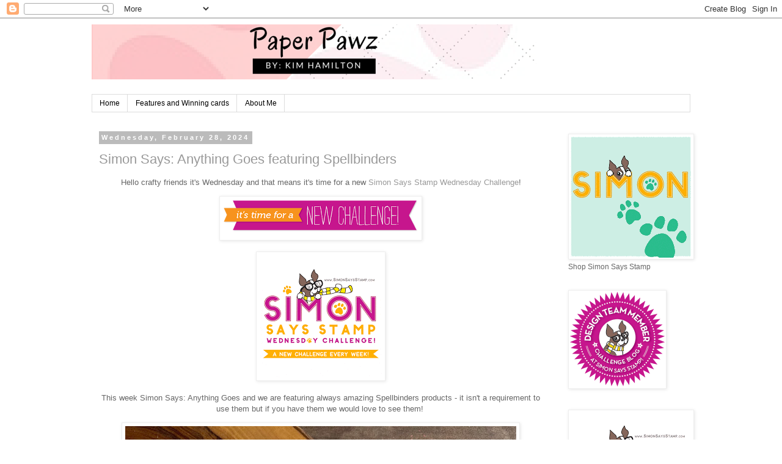

--- FILE ---
content_type: text/html; charset=UTF-8
request_url: http://www.paperpawz.com/2024/02/
body_size: 16728
content:
<!DOCTYPE html>
<html class='v2' dir='ltr' lang='en'>
<head>
<link href='https://www.blogger.com/static/v1/widgets/4128112664-css_bundle_v2.css' rel='stylesheet' type='text/css'/>
<meta content='width=1100' name='viewport'/>
<meta content='text/html; charset=UTF-8' http-equiv='Content-Type'/>
<meta content='blogger' name='generator'/>
<link href='http://www.paperpawz.com/favicon.ico' rel='icon' type='image/x-icon'/>
<link href='http://www.paperpawz.com/2024/02/' rel='canonical'/>
<link rel="alternate" type="application/atom+xml" title="Paper Pawz - Atom" href="http://www.paperpawz.com/feeds/posts/default" />
<link rel="alternate" type="application/rss+xml" title="Paper Pawz - RSS" href="http://www.paperpawz.com/feeds/posts/default?alt=rss" />
<link rel="service.post" type="application/atom+xml" title="Paper Pawz - Atom" href="https://www.blogger.com/feeds/7309804864860645963/posts/default" />
<!--Can't find substitution for tag [blog.ieCssRetrofitLinks]-->
<meta content='http://www.paperpawz.com/2024/02/' property='og:url'/>
<meta content='Paper Pawz' property='og:title'/>
<meta content='' property='og:description'/>
<title>Paper Pawz: February 2024</title>
<style id='page-skin-1' type='text/css'><!--
/*
-----------------------------------------------
Blogger Template Style
Name:     Simple
Designer: Blogger
URL:      www.blogger.com
----------------------------------------------- */
/* Content
----------------------------------------------- */
body {
font: normal normal 12px 'Trebuchet MS', Trebuchet, Verdana, sans-serif;
color: #666666;
background: #ffffff none repeat scroll top left;
padding: 0 0 0 0;
}
html body .region-inner {
min-width: 0;
max-width: 100%;
width: auto;
}
h2 {
font-size: 22px;
}
a:link {
text-decoration:none;
color: #999999;
}
a:visited {
text-decoration:none;
color: #cccccc;
}
a:hover {
text-decoration:underline;
color: #ea9999;
}
.body-fauxcolumn-outer .fauxcolumn-inner {
background: transparent none repeat scroll top left;
_background-image: none;
}
.body-fauxcolumn-outer .cap-top {
position: absolute;
z-index: 1;
height: 400px;
width: 100%;
}
.body-fauxcolumn-outer .cap-top .cap-left {
width: 100%;
background: transparent none repeat-x scroll top left;
_background-image: none;
}
.content-outer {
-moz-box-shadow: 0 0 0 rgba(0, 0, 0, .15);
-webkit-box-shadow: 0 0 0 rgba(0, 0, 0, .15);
-goog-ms-box-shadow: 0 0 0 #333333;
box-shadow: 0 0 0 rgba(0, 0, 0, .15);
margin-bottom: 1px;
}
.content-inner {
padding: 10px 40px;
}
.content-inner {
background-color: #ffffff;
}
/* Header
----------------------------------------------- */
.header-outer {
background: transparent none repeat-x scroll 0 -400px;
_background-image: none;
}
.Header h1 {
font: normal normal 40px 'Trebuchet MS',Trebuchet,Verdana,sans-serif;
color: #000000;
text-shadow: 0 0 0 rgba(0, 0, 0, .2);
}
.Header h1 a {
color: #000000;
}
.Header .description {
font-size: 18px;
color: #000000;
}
.header-inner .Header .titlewrapper {
padding: 22px 0;
}
.header-inner .Header .descriptionwrapper {
padding: 0 0;
}
/* Tabs
----------------------------------------------- */
.tabs-inner .section:first-child {
border-top: 0 solid #dddddd;
}
.tabs-inner .section:first-child ul {
margin-top: -1px;
border-top: 1px solid #dddddd;
border-left: 1px solid #dddddd;
border-right: 1px solid #dddddd;
}
.tabs-inner .widget ul {
background: transparent none repeat-x scroll 0 -800px;
_background-image: none;
border-bottom: 1px solid #dddddd;
margin-top: 0;
margin-left: -30px;
margin-right: -30px;
}
.tabs-inner .widget li a {
display: inline-block;
padding: .6em 1em;
font: normal normal 12px 'Trebuchet MS', Trebuchet, Verdana, sans-serif;
color: #000000;
border-left: 1px solid #ffffff;
border-right: 1px solid #dddddd;
}
.tabs-inner .widget li:first-child a {
border-left: none;
}
.tabs-inner .widget li.selected a, .tabs-inner .widget li a:hover {
color: #000000;
background-color: #eeeeee;
text-decoration: none;
}
/* Columns
----------------------------------------------- */
.main-outer {
border-top: 0 solid transparent;
}
.fauxcolumn-left-outer .fauxcolumn-inner {
border-right: 1px solid transparent;
}
.fauxcolumn-right-outer .fauxcolumn-inner {
border-left: 1px solid transparent;
}
/* Headings
----------------------------------------------- */
div.widget > h2,
div.widget h2.title {
margin: 0 0 1em 0;
font: normal bold 11px 'Trebuchet MS',Trebuchet,Verdana,sans-serif;
color: #000000;
}
/* Widgets
----------------------------------------------- */
.widget .zippy {
color: #999999;
text-shadow: 2px 2px 1px rgba(0, 0, 0, .1);
}
.widget .popular-posts ul {
list-style: none;
}
/* Posts
----------------------------------------------- */
h2.date-header {
font: normal bold 11px Arial, Tahoma, Helvetica, FreeSans, sans-serif;
}
.date-header span {
background-color: #bbbbbb;
color: #ffffff;
padding: 0.4em;
letter-spacing: 3px;
margin: inherit;
}
.main-inner {
padding-top: 35px;
padding-bottom: 65px;
}
.main-inner .column-center-inner {
padding: 0 0;
}
.main-inner .column-center-inner .section {
margin: 0 1em;
}
.post {
margin: 0 0 45px 0;
}
h3.post-title, .comments h4 {
font: normal normal 22px 'Trebuchet MS',Trebuchet,Verdana,sans-serif;
margin: .75em 0 0;
}
.post-body {
font-size: 110%;
line-height: 1.4;
position: relative;
}
.post-body img, .post-body .tr-caption-container, .Profile img, .Image img,
.BlogList .item-thumbnail img {
padding: 2px;
background: #ffffff;
border: 1px solid #eeeeee;
-moz-box-shadow: 1px 1px 5px rgba(0, 0, 0, .1);
-webkit-box-shadow: 1px 1px 5px rgba(0, 0, 0, .1);
box-shadow: 1px 1px 5px rgba(0, 0, 0, .1);
}
.post-body img, .post-body .tr-caption-container {
padding: 5px;
}
.post-body .tr-caption-container {
color: #666666;
}
.post-body .tr-caption-container img {
padding: 0;
background: transparent;
border: none;
-moz-box-shadow: 0 0 0 rgba(0, 0, 0, .1);
-webkit-box-shadow: 0 0 0 rgba(0, 0, 0, .1);
box-shadow: 0 0 0 rgba(0, 0, 0, .1);
}
.post-header {
margin: 0 0 1.5em;
line-height: 1.6;
font-size: 90%;
}
.post-footer {
margin: 20px -2px 0;
padding: 5px 10px;
color: #666666;
background-color: #eeeeee;
border-bottom: 1px solid #eeeeee;
line-height: 1.6;
font-size: 90%;
}
#comments .comment-author {
padding-top: 1.5em;
border-top: 1px solid transparent;
background-position: 0 1.5em;
}
#comments .comment-author:first-child {
padding-top: 0;
border-top: none;
}
.avatar-image-container {
margin: .2em 0 0;
}
#comments .avatar-image-container img {
border: 1px solid #eeeeee;
}
/* Comments
----------------------------------------------- */
.comments .comments-content .icon.blog-author {
background-repeat: no-repeat;
background-image: url([data-uri]);
}
.comments .comments-content .loadmore a {
border-top: 1px solid #999999;
border-bottom: 1px solid #999999;
}
.comments .comment-thread.inline-thread {
background-color: #eeeeee;
}
.comments .continue {
border-top: 2px solid #999999;
}
/* Accents
---------------------------------------------- */
.section-columns td.columns-cell {
border-left: 1px solid transparent;
}
.blog-pager {
background: transparent url(//www.blogblog.com/1kt/simple/paging_dot.png) repeat-x scroll top center;
}
.blog-pager-older-link, .home-link,
.blog-pager-newer-link {
background-color: #ffffff;
padding: 5px;
}
.footer-outer {
border-top: 1px dashed #bbbbbb;
}
/* Mobile
----------------------------------------------- */
body.mobile  {
background-size: auto;
}
.mobile .body-fauxcolumn-outer {
background: transparent none repeat scroll top left;
}
.mobile .body-fauxcolumn-outer .cap-top {
background-size: 100% auto;
}
.mobile .content-outer {
-webkit-box-shadow: 0 0 3px rgba(0, 0, 0, .15);
box-shadow: 0 0 3px rgba(0, 0, 0, .15);
}
.mobile .tabs-inner .widget ul {
margin-left: 0;
margin-right: 0;
}
.mobile .post {
margin: 0;
}
.mobile .main-inner .column-center-inner .section {
margin: 0;
}
.mobile .date-header span {
padding: 0.1em 10px;
margin: 0 -10px;
}
.mobile h3.post-title {
margin: 0;
}
.mobile .blog-pager {
background: transparent none no-repeat scroll top center;
}
.mobile .footer-outer {
border-top: none;
}
.mobile .main-inner, .mobile .footer-inner {
background-color: #ffffff;
}
.mobile-index-contents {
color: #666666;
}
.mobile-link-button {
background-color: #999999;
}
.mobile-link-button a:link, .mobile-link-button a:visited {
color: #ffffff;
}
.mobile .tabs-inner .section:first-child {
border-top: none;
}
.mobile .tabs-inner .PageList .widget-content {
background-color: #eeeeee;
color: #000000;
border-top: 1px solid #dddddd;
border-bottom: 1px solid #dddddd;
}
.mobile .tabs-inner .PageList .widget-content .pagelist-arrow {
border-left: 1px solid #dddddd;
}

--></style>
<style id='template-skin-1' type='text/css'><!--
body {
min-width: 1060px;
}
.content-outer, .content-fauxcolumn-outer, .region-inner {
min-width: 1060px;
max-width: 1060px;
_width: 1060px;
}
.main-inner .columns {
padding-left: 0px;
padding-right: 230px;
}
.main-inner .fauxcolumn-center-outer {
left: 0px;
right: 230px;
/* IE6 does not respect left and right together */
_width: expression(this.parentNode.offsetWidth -
parseInt("0px") -
parseInt("230px") + 'px');
}
.main-inner .fauxcolumn-left-outer {
width: 0px;
}
.main-inner .fauxcolumn-right-outer {
width: 230px;
}
.main-inner .column-left-outer {
width: 0px;
right: 100%;
margin-left: -0px;
}
.main-inner .column-right-outer {
width: 230px;
margin-right: -230px;
}
#layout {
min-width: 0;
}
#layout .content-outer {
min-width: 0;
width: 800px;
}
#layout .region-inner {
min-width: 0;
width: auto;
}
body#layout div.add_widget {
padding: 8px;
}
body#layout div.add_widget a {
margin-left: 32px;
}
--></style>
<link href='https://www.blogger.com/dyn-css/authorization.css?targetBlogID=7309804864860645963&amp;zx=10e006df-6921-4653-8b44-b582606c6353' media='none' onload='if(media!=&#39;all&#39;)media=&#39;all&#39;' rel='stylesheet'/><noscript><link href='https://www.blogger.com/dyn-css/authorization.css?targetBlogID=7309804864860645963&amp;zx=10e006df-6921-4653-8b44-b582606c6353' rel='stylesheet'/></noscript>
<meta name='google-adsense-platform-account' content='ca-host-pub-1556223355139109'/>
<meta name='google-adsense-platform-domain' content='blogspot.com'/>

<!-- data-ad-client=ca-pub-8233737420375997 -->

</head>
<body class='loading variant-simplysimple'>
<div class='navbar section' id='navbar' name='Navbar'><div class='widget Navbar' data-version='1' id='Navbar1'><script type="text/javascript">
    function setAttributeOnload(object, attribute, val) {
      if(window.addEventListener) {
        window.addEventListener('load',
          function(){ object[attribute] = val; }, false);
      } else {
        window.attachEvent('onload', function(){ object[attribute] = val; });
      }
    }
  </script>
<div id="navbar-iframe-container"></div>
<script type="text/javascript" src="https://apis.google.com/js/platform.js"></script>
<script type="text/javascript">
      gapi.load("gapi.iframes:gapi.iframes.style.bubble", function() {
        if (gapi.iframes && gapi.iframes.getContext) {
          gapi.iframes.getContext().openChild({
              url: 'https://www.blogger.com/navbar/7309804864860645963?origin\x3dhttp://www.paperpawz.com',
              where: document.getElementById("navbar-iframe-container"),
              id: "navbar-iframe"
          });
        }
      });
    </script><script type="text/javascript">
(function() {
var script = document.createElement('script');
script.type = 'text/javascript';
script.src = '//pagead2.googlesyndication.com/pagead/js/google_top_exp.js';
var head = document.getElementsByTagName('head')[0];
if (head) {
head.appendChild(script);
}})();
</script>
</div></div>
<div class='body-fauxcolumns'>
<div class='fauxcolumn-outer body-fauxcolumn-outer'>
<div class='cap-top'>
<div class='cap-left'></div>
<div class='cap-right'></div>
</div>
<div class='fauxborder-left'>
<div class='fauxborder-right'></div>
<div class='fauxcolumn-inner'>
</div>
</div>
<div class='cap-bottom'>
<div class='cap-left'></div>
<div class='cap-right'></div>
</div>
</div>
</div>
<div class='content'>
<div class='content-fauxcolumns'>
<div class='fauxcolumn-outer content-fauxcolumn-outer'>
<div class='cap-top'>
<div class='cap-left'></div>
<div class='cap-right'></div>
</div>
<div class='fauxborder-left'>
<div class='fauxborder-right'></div>
<div class='fauxcolumn-inner'>
</div>
</div>
<div class='cap-bottom'>
<div class='cap-left'></div>
<div class='cap-right'></div>
</div>
</div>
</div>
<div class='content-outer'>
<div class='content-cap-top cap-top'>
<div class='cap-left'></div>
<div class='cap-right'></div>
</div>
<div class='fauxborder-left content-fauxborder-left'>
<div class='fauxborder-right content-fauxborder-right'></div>
<div class='content-inner'>
<header>
<div class='header-outer'>
<div class='header-cap-top cap-top'>
<div class='cap-left'></div>
<div class='cap-right'></div>
</div>
<div class='fauxborder-left header-fauxborder-left'>
<div class='fauxborder-right header-fauxborder-right'></div>
<div class='region-inner header-inner'>
<div class='header section' id='header' name='Header'><div class='widget Header' data-version='1' id='Header1'>
<div id='header-inner'>
<a href='http://www.paperpawz.com/' style='display: block'>
<img alt='Paper Pawz' height='90px; ' id='Header1_headerimg' src='https://blogger.googleusercontent.com/img/b/R29vZ2xl/AVvXsEjWVZm7M0LOLMbghWRKPJOiiAOjdgR6DUTwgoYdrFAbwYaWk6WNzF53aSmmFxc8x337BjdBVB7qLW6EvVREpKvOOXy7tlsv-pQscZnKAQTNhZoKjqjU40LLd5v5QDOgaFUDEccTLSEzD-se/s780/BannerPaperPawz.png' style='display: block' width='728px; '/>
</a>
<div class='descriptionwrapper'>
<p class='description'><span>
</span></p>
</div>
</div>
</div></div>
</div>
</div>
<div class='header-cap-bottom cap-bottom'>
<div class='cap-left'></div>
<div class='cap-right'></div>
</div>
</div>
</header>
<div class='tabs-outer'>
<div class='tabs-cap-top cap-top'>
<div class='cap-left'></div>
<div class='cap-right'></div>
</div>
<div class='fauxborder-left tabs-fauxborder-left'>
<div class='fauxborder-right tabs-fauxborder-right'></div>
<div class='region-inner tabs-inner'>
<div class='tabs section' id='crosscol' name='Cross-Column'><div class='widget PageList' data-version='1' id='PageList2'>
<h2>Pages</h2>
<div class='widget-content'>
<ul>
<li>
<a href='http://www.paperpawz.com/'>Home</a>
</li>
<li>
<a href='http://www.paperpawz.com/p/features-and-wins.html'>Features and Winning cards</a>
</li>
<li>
<a href='http://www.paperpawz.com/p/about-me_15.html'>About Me</a>
</li>
</ul>
<div class='clear'></div>
</div>
</div></div>
<div class='tabs no-items section' id='crosscol-overflow' name='Cross-Column 2'></div>
</div>
</div>
<div class='tabs-cap-bottom cap-bottom'>
<div class='cap-left'></div>
<div class='cap-right'></div>
</div>
</div>
<div class='main-outer'>
<div class='main-cap-top cap-top'>
<div class='cap-left'></div>
<div class='cap-right'></div>
</div>
<div class='fauxborder-left main-fauxborder-left'>
<div class='fauxborder-right main-fauxborder-right'></div>
<div class='region-inner main-inner'>
<div class='columns fauxcolumns'>
<div class='fauxcolumn-outer fauxcolumn-center-outer'>
<div class='cap-top'>
<div class='cap-left'></div>
<div class='cap-right'></div>
</div>
<div class='fauxborder-left'>
<div class='fauxborder-right'></div>
<div class='fauxcolumn-inner'>
</div>
</div>
<div class='cap-bottom'>
<div class='cap-left'></div>
<div class='cap-right'></div>
</div>
</div>
<div class='fauxcolumn-outer fauxcolumn-left-outer'>
<div class='cap-top'>
<div class='cap-left'></div>
<div class='cap-right'></div>
</div>
<div class='fauxborder-left'>
<div class='fauxborder-right'></div>
<div class='fauxcolumn-inner'>
</div>
</div>
<div class='cap-bottom'>
<div class='cap-left'></div>
<div class='cap-right'></div>
</div>
</div>
<div class='fauxcolumn-outer fauxcolumn-right-outer'>
<div class='cap-top'>
<div class='cap-left'></div>
<div class='cap-right'></div>
</div>
<div class='fauxborder-left'>
<div class='fauxborder-right'></div>
<div class='fauxcolumn-inner'>
</div>
</div>
<div class='cap-bottom'>
<div class='cap-left'></div>
<div class='cap-right'></div>
</div>
</div>
<!-- corrects IE6 width calculation -->
<div class='columns-inner'>
<div class='column-center-outer'>
<div class='column-center-inner'>
<div class='main section' id='main' name='Main'><div class='widget Blog' data-version='1' id='Blog1'>
<div class='blog-posts hfeed'>

          <div class="date-outer">
        
<h2 class='date-header'><span>Wednesday, February 28, 2024</span></h2>

          <div class="date-posts">
        
<div class='post-outer'>
<div class='post hentry uncustomized-post-template' itemprop='blogPost' itemscope='itemscope' itemtype='http://schema.org/BlogPosting'>
<meta content='https://blogger.googleusercontent.com/img/b/R29vZ2xl/AVvXsEjpppT_INu6WuQFQOCaGTSJhPWcUH3_LOvCbXM92PaSUHM9h1t19c8a-W6hcj0PxG5URjld974n5oWn4To3jJ-4iGyI21gR4CPGTpVZwGCBvkxohwMoyhr7Qkeo7ZOghMGbuMLBBFNZ45En/s320/SSSwed-newchallenge-header.png' itemprop='image_url'/>
<meta content='7309804864860645963' itemprop='blogId'/>
<meta content='8222916921174211652' itemprop='postId'/>
<a name='8222916921174211652'></a>
<h3 class='post-title entry-title' itemprop='name'>
<a href='http://www.paperpawz.com/2024/02/simon-says-anything-goes-featuring.html'>Simon Says: Anything Goes featuring Spellbinders</a>
</h3>
<div class='post-header'>
<div class='post-header-line-1'></div>
</div>
<div class='post-body entry-content' id='post-body-8222916921174211652' itemprop='description articleBody'>
<p style="text-align: center;"><span>Hello crafty friends it's Wednesday and that means it's time for a new&nbsp;</span><a href="https://www.simonsaysstampblog.com/wednesdaychallenge/" style="font-family: inherit;" target="_blank">Simon Says Stamp Wednesday Challenge</a>!</p><div class="separator" style="clear: both; text-align: center;"><div class="separator" style="clear: both;"><div class="separator" style="clear: both;"><p><a href="https://www.simonsaysstampblog.com/wednesdaychallenge/" style="font-family: &quot;open sans&quot;, &quot;helvetica neue&quot;, helvetica, arial, sans-serif;" target="_blank"><img border="0" data-original-height="109" data-original-width="570" height="61" src="https://blogger.googleusercontent.com/img/b/R29vZ2xl/AVvXsEjpppT_INu6WuQFQOCaGTSJhPWcUH3_LOvCbXM92PaSUHM9h1t19c8a-W6hcj0PxG5URjld974n5oWn4To3jJ-4iGyI21gR4CPGTpVZwGCBvkxohwMoyhr7Qkeo7ZOghMGbuMLBBFNZ45En/s320/SSSwed-newchallenge-header.png" width="320" /></a></p><div style="text-align: left;"><div style="background-color: white; text-size-adjust: auto;"><div class="separator" style="clear: both; text-align: center;"><font face="inherit"><a href="https://www.simonsaysstampblog.com/wednesdaychallenge/" target="_blank"><img border="0" data-original-height="200" data-original-width="200" src="https://blogger.googleusercontent.com/img/b/R29vZ2xl/AVvXsEgy-DYADpudwkk4wklnBk0f_hT3evYKT30l10x8wPKuLxcdglJh1WBAXI4qGAlrTsMztwBbhJh2kDm5UivEfh220VjLDS9XYrBE2ZktqBg91B7FapI7gvZUnuTZgRCCr7wDRH_8ViU2lzw3/s1600/SSS_Challenge+badge.gif" /></a></font></div></div></div></div></div></div><p style="text-align: center;"><span style="background-color: white;">This week Simon Says: Anything Goes and we are featuring always amazing Spellbinders products - it isn't a requirement to use them but if you have them we would love to see them!</span>&nbsp;</p><div class="separator" style="clear: both; text-align: center;"><a href="https://blogger.googleusercontent.com/img/b/R29vZ2xl/AVvXsEh9JC4asF4Jdm6RIR5EEMsp2947qR9_ABeL_aZl9bJR3Az1zYn1LDaczOEjbJg8eIkeUYuhYC31UNGdg-tUFolASwaB5g6qwrUh7igfALggi8l_BP9cKuNJkKVVbMpCcfdJjROXH9w7EXWg0zGzPHHIGNDJkW2NG47W1G0-sSVb7IbgIvnIzBWov49MzULJ/s1512/SSS_AGSpell1.jpg" style="margin-left: 1em; margin-right: 1em;"><img border="0" data-original-height="1512" data-original-width="1512" height="640" src="https://blogger.googleusercontent.com/img/b/R29vZ2xl/AVvXsEh9JC4asF4Jdm6RIR5EEMsp2947qR9_ABeL_aZl9bJR3Az1zYn1LDaczOEjbJg8eIkeUYuhYC31UNGdg-tUFolASwaB5g6qwrUh7igfALggi8l_BP9cKuNJkKVVbMpCcfdJjROXH9w7EXWg0zGzPHHIGNDJkW2NG47W1G0-sSVb7IbgIvnIzBWov49MzULJ/w640-h640/SSS_AGSpell1.jpg" width="640" /></a></div><div class="separator" style="clear: both; text-align: center;"><br /></div><div class="separator" style="clear: both; text-align: center;">I ADORE this Gnome die set by Spellbinders, I adapted a "Christmas" die set for this fun St-Patrick's Day inspired card. I didn't get a chance to use this set for the holidays and I just had to make this Gnome the star of this card, lol! I die cut all of my elements and glued the car together. I also die cut my Slimline shamrock die by Whimsy Stamps for my Shamrock "waterfall".</div><div class="separator" style="clear: both; text-align: center;"><br /></div><div class="separator" style="clear: both; text-align: center;">I coloured my Gnome parts and glued him to the back. I took my panel and ink blended my Altenew stencil then stamped the remainder of the rainbow "borders".</div><div class="separator" style="clear: both; text-align: center;"><br /></div><div class="separator" style="clear: both; text-align: center;"><a href="https://blogger.googleusercontent.com/img/b/R29vZ2xl/AVvXsEhdg9F1LtIj4TlER4W7OH2_vA0JJ8QCMnDnApxzs97_kv54_FhmUyU3Mgea919prLWD7Li6lMLwZqYq5X_A9p8onWo57g48Q1Z-sUtnI-bnTlJuxQoe45s_a-E9ek-mV86xXwYRmuaTMtwqj4HXQvfc8ChtCA9SNMcYAEJjQymiAyfkGVEzA4Foxk6xfDHn/s1512/SSS_AGSpell2.jpg" style="margin-left: 1em; margin-right: 1em;"><img border="0" data-original-height="1512" data-original-width="1512" height="640" src="https://blogger.googleusercontent.com/img/b/R29vZ2xl/AVvXsEhdg9F1LtIj4TlER4W7OH2_vA0JJ8QCMnDnApxzs97_kv54_FhmUyU3Mgea919prLWD7Li6lMLwZqYq5X_A9p8onWo57g48Q1Z-sUtnI-bnTlJuxQoe45s_a-E9ek-mV86xXwYRmuaTMtwqj4HXQvfc8ChtCA9SNMcYAEJjQymiAyfkGVEzA4Foxk6xfDHn/w640-h640/SSS_AGSpell2.jpg" width="640" /></a></div><div class="separator" style="clear: both; text-align: center;"><br /></div><div class="separator" style="clear: both; text-align: center;">I glued my car and gnome with foam tape and added my shamrocks to the panel with a mix of glue and foam tape. I then die cut and glued my Lucky die and stamped my older Mama Elephant sentiment on the bottom of the panel! I am so happy with the way it turned out, St-Patrick's Day is my favourite day of the year!</div><div class="separator" style="clear: both; text-align: center;"><br /></div><br /><div class="separator" style="clear: both; text-align: center;"><div>&nbsp;<a href="https://www.simonsaysstamp.com/" target="_blank"><img border="0" data-original-height="200" data-original-width="200" src="https://blogger.googleusercontent.com/img/b/R29vZ2xl/AVvXsEgreDK61UTkkRNYsbUSYGP5IFIr8s7twrsKzC7G3KWRsJrdZDf_QllS5jLQxm1GgyH-roxurq8US8MfGfwUcnOthOj6is_UJ-lU8kLvMeR41NHuIlAzEuQL4jbui1Vpy1miFrx3LF7mYOxF/s1600/SimonStoreLogo.gif" /></a></div><div class="separator" style="clear: both;"><div class="separator" style="clear: both;"><div class="separator" style="clear: both;"><div class="separator" style="clear: both;"><div class="separator" style="clear: both;"><div class="separator" style="clear: both;"><br /></div><div class="separator" style="clear: both;">Follow Simon Says Stamp on&nbsp;<a href="https://www.instagram.com/simonsaysstamp/" target="_blank">Instagram</a></div><div class="separator" style="clear: both;"><br /></div><div class="separator" style="clear: both;"><a href="https://www.instagram.com/simonsaysstamp/" target="_blank"><img border="0" data-original-height="192" data-original-width="263" src="https://blogger.googleusercontent.com/img/b/R29vZ2xl/AVvXsEgupnHEKBQzwJbbut4DH0Wi6fE61CVnx8RUwRz_cZiPAie2U7j8ncLSDlcWVkQehyxYqVSWGGFw47qBlIwER1jmLa_I5Y510OGkA1KvUqb2Jut5rpBIbw_Yi_lvDUK6LXPXnMD7Op-WxJLm/s1600/SSSInstagram_images.jpg" /></a></div><div class="separator" style="clear: both;"><br /></div><div class="separator" style="clear: both;">Thanks for taking the time, products used are listed and linked below. Affiliate links used at no extra cost to you!</div><div class="separator" style="clear: both;"><br /></div><div class="separator" style="clear: both;"><br /></div></div></div></div></div></div></div><br /><p></p>
<!--LinkDeli Code Start--><!--Soell--><a class="linkdeli-image" href="https://linkdeli.com/view/44e91f5f-18f3-4236-85ff-f4d72362ba3a" rel="nofollow" target="_blank"><img src="https://linkdeli.s3.amazonaws.com/public/placeholders/44e91f5f-18f3-4236-85ff-f4d72362ba3a.jpg" /></a>
<script async="true" class="linkdeli-widget" data-campaign="44e91f5f-18f3-4236-85ff-f4d72362ba3a" src="https://linkdeli.com/widget.js?id=f5e8378456858c916708"></script><!--LinkDeli Code End-->
<div style='clear: both;'></div>
</div>
<div class='post-footer'>
<div class='post-footer-line post-footer-line-1'>
<span class='post-author vcard'>
Posted by
<span class='fn' itemprop='author' itemscope='itemscope' itemtype='http://schema.org/Person'>
<meta content='https://www.blogger.com/profile/13653187467952513337' itemprop='url'/>
<a class='g-profile' href='https://www.blogger.com/profile/13653187467952513337' rel='author' title='author profile'>
<span itemprop='name'>Kim Hamilton</span>
</a>
</span>
</span>
<span class='post-timestamp'>
at
<meta content='http://www.paperpawz.com/2024/02/simon-says-anything-goes-featuring.html' itemprop='url'/>
<a class='timestamp-link' href='http://www.paperpawz.com/2024/02/simon-says-anything-goes-featuring.html' rel='bookmark' title='permanent link'><abbr class='published' itemprop='datePublished' title='2024-02-28T09:00:00-05:00'>9:00&#8239;AM</abbr></a>
</span>
<span class='post-comment-link'>
<a class='comment-link' href='http://www.paperpawz.com/2024/02/simon-says-anything-goes-featuring.html#comment-form' onclick=''>
1 comment:
  </a>
</span>
<span class='post-icons'>
<span class='item-control blog-admin pid-1041596528'>
<a href='https://www.blogger.com/post-edit.g?blogID=7309804864860645963&postID=8222916921174211652&from=pencil' title='Edit Post'>
<img alt='' class='icon-action' height='18' src='https://resources.blogblog.com/img/icon18_edit_allbkg.gif' width='18'/>
</a>
</span>
</span>
<div class='post-share-buttons goog-inline-block'>
<a class='goog-inline-block share-button sb-email' href='https://www.blogger.com/share-post.g?blogID=7309804864860645963&postID=8222916921174211652&target=email' target='_blank' title='Email This'><span class='share-button-link-text'>Email This</span></a><a class='goog-inline-block share-button sb-blog' href='https://www.blogger.com/share-post.g?blogID=7309804864860645963&postID=8222916921174211652&target=blog' onclick='window.open(this.href, "_blank", "height=270,width=475"); return false;' target='_blank' title='BlogThis!'><span class='share-button-link-text'>BlogThis!</span></a><a class='goog-inline-block share-button sb-twitter' href='https://www.blogger.com/share-post.g?blogID=7309804864860645963&postID=8222916921174211652&target=twitter' target='_blank' title='Share to X'><span class='share-button-link-text'>Share to X</span></a><a class='goog-inline-block share-button sb-facebook' href='https://www.blogger.com/share-post.g?blogID=7309804864860645963&postID=8222916921174211652&target=facebook' onclick='window.open(this.href, "_blank", "height=430,width=640"); return false;' target='_blank' title='Share to Facebook'><span class='share-button-link-text'>Share to Facebook</span></a><a class='goog-inline-block share-button sb-pinterest' href='https://www.blogger.com/share-post.g?blogID=7309804864860645963&postID=8222916921174211652&target=pinterest' target='_blank' title='Share to Pinterest'><span class='share-button-link-text'>Share to Pinterest</span></a>
</div>
</div>
<div class='post-footer-line post-footer-line-2'>
<span class='post-labels'>
</span>
</div>
<div class='post-footer-line post-footer-line-3'>
<span class='post-location'>
</span>
</div>
</div>
</div>
</div>

          </div></div>
        

          <div class="date-outer">
        
<h2 class='date-header'><span>Wednesday, February 21, 2024</span></h2>

          <div class="date-posts">
        
<div class='post-outer'>
<div class='post hentry uncustomized-post-template' itemprop='blogPost' itemscope='itemscope' itemtype='http://schema.org/BlogPosting'>
<meta content='https://blogger.googleusercontent.com/img/b/R29vZ2xl/AVvXsEjpppT_INu6WuQFQOCaGTSJhPWcUH3_LOvCbXM92PaSUHM9h1t19c8a-W6hcj0PxG5URjld974n5oWn4To3jJ-4iGyI21gR4CPGTpVZwGCBvkxohwMoyhr7Qkeo7ZOghMGbuMLBBFNZ45En/s320/SSSwed-newchallenge-header.png' itemprop='image_url'/>
<meta content='7309804864860645963' itemprop='blogId'/>
<meta content='5668530897955621918' itemprop='postId'/>
<a name='5668530897955621918'></a>
<h3 class='post-title entry-title' itemprop='name'>
<a href='http://www.paperpawz.com/2024/02/simon-says-beautiful-blooms.html'>Simon Says: Beautiful Blooms!</a>
</h3>
<div class='post-header'>
<div class='post-header-line-1'></div>
</div>
<div class='post-body entry-content' id='post-body-5668530897955621918' itemprop='description articleBody'>
<p style="text-align: center;"><span>Hello crafty friends it's Wednesday and that means it's time for a new&nbsp;</span><a href="https://www.simonsaysstampblog.com/wednesdaychallenge/" style="font-family: inherit;" target="_blank">Simon Says Stamp Wednesday Challenge</a>!</p><div class="separator" style="clear: both; text-align: center;"><div class="separator" style="clear: both;"><div class="separator" style="clear: both;"><p><a href="https://www.simonsaysstampblog.com/wednesdaychallenge/" style="font-family: &quot;open sans&quot;, &quot;helvetica neue&quot;, helvetica, arial, sans-serif;" target="_blank"><img border="0" data-original-height="109" data-original-width="570" height="61" src="https://blogger.googleusercontent.com/img/b/R29vZ2xl/AVvXsEjpppT_INu6WuQFQOCaGTSJhPWcUH3_LOvCbXM92PaSUHM9h1t19c8a-W6hcj0PxG5URjld974n5oWn4To3jJ-4iGyI21gR4CPGTpVZwGCBvkxohwMoyhr7Qkeo7ZOghMGbuMLBBFNZ45En/s320/SSSwed-newchallenge-header.png" width="320" /></a></p><div style="text-align: left;"><div style="background-color: white; text-size-adjust: auto;"><div class="separator" style="clear: both; text-align: center;"><font face="inherit"><a href="https://www.simonsaysstampblog.com/wednesdaychallenge/" target="_blank"><img border="0" data-original-height="200" data-original-width="200" src="https://blogger.googleusercontent.com/img/b/R29vZ2xl/AVvXsEgy-DYADpudwkk4wklnBk0f_hT3evYKT30l10x8wPKuLxcdglJh1WBAXI4qGAlrTsMztwBbhJh2kDm5UivEfh220VjLDS9XYrBE2ZktqBg91B7FapI7gvZUnuTZgRCCr7wDRH_8ViU2lzw3/s1600/SSS_Challenge+badge.gif" /></a></font></div></div></div></div></div></div><p style="text-align: center;"><span style="background-color: white;">This week Simon Says: Beautiful Blooms and we are featuring Paper Rose Studio products - it isn't a requirement to use them but if you have them we would love to see them!</span></p><div class="separator" style="clear: both; text-align: center;"><a href="https://blogger.googleusercontent.com/img/b/R29vZ2xl/AVvXsEifxeODjyxWL73rIDWfbQalhQoOeXn9ZGJ90kxHC32JJ5YUnyjncdKYscm1G-Q9L8SECskcDGqgCjMtyyAergSL6LmthEHmoqDVCFo6qIGzLiz0_80-tovWGEbgT2TLFMifrBMhHEAhmktWQrUwVsJU0tpzV3Rqmk6ee1RaxhWi6KuEzWioSs5JvDt8tWrR/s1512/SSS_BoldBlooms1.jpg" style="margin-left: 1em; margin-right: 1em;"><img border="0" data-original-height="1512" data-original-width="1512" height="640" src="https://blogger.googleusercontent.com/img/b/R29vZ2xl/AVvXsEifxeODjyxWL73rIDWfbQalhQoOeXn9ZGJ90kxHC32JJ5YUnyjncdKYscm1G-Q9L8SECskcDGqgCjMtyyAergSL6LmthEHmoqDVCFo6qIGzLiz0_80-tovWGEbgT2TLFMifrBMhHEAhmktWQrUwVsJU0tpzV3Rqmk6ee1RaxhWi6KuEzWioSs5JvDt8tWrR/w640-h640/SSS_BoldBlooms1.jpg" width="640" /></a></div><div class="separator" style="clear: both; text-align: center;"><br /></div><div class="separator" style="clear: both; text-align: center;">Such fun to make a spring inspired card! I love these colors they make me so happy :) &nbsp;I started by trimming my background paper from the Rainbow Twirl 6x6 paper pack. I then die cut my Zen flower from Sugar Crystal glitter paper and my leaves and flower centre from gold card stock.</div><div class="separator" style="clear: both; text-align: center;"><br /></div><div class="separator" style="clear: both; text-align: center;">I felt my bloom needed an anchor so I die cut my background rectangle and glued it to the panel. I then added my bloom and leaves.</div><div class="separator" style="clear: both; text-align: center;"><br /></div><div class="separator" style="clear: both; text-align: center;"><a href="https://blogger.googleusercontent.com/img/b/R29vZ2xl/AVvXsEix2JVKv9qtJC3Ek_yJWFaGqYrsEjXKZNe6dvDQ9-yKP1F1oEFjcN4keh2C6XjtI52PRmw8t0pc1hF3_YnEg9NjtTwViettl2wMYy-63axHHw3lnKkYBV9LQPXYQq1zDpwI8ztL12XegenxK3hvcDLTNHIKN5gYPHDhJw11OV8-5fg3bjePdo4-tTo_BjDK/s1512/SSS_BoldBlooms2.jpg" style="margin-left: 1em; margin-right: 1em;"><img border="0" data-original-height="1512" data-original-width="1512" height="640" src="https://blogger.googleusercontent.com/img/b/R29vZ2xl/AVvXsEix2JVKv9qtJC3Ek_yJWFaGqYrsEjXKZNe6dvDQ9-yKP1F1oEFjcN4keh2C6XjtI52PRmw8t0pc1hF3_YnEg9NjtTwViettl2wMYy-63axHHw3lnKkYBV9LQPXYQq1zDpwI8ztL12XegenxK3hvcDLTNHIKN5gYPHDhJw11OV8-5fg3bjePdo4-tTo_BjDK/w640-h640/SSS_BoldBlooms2.jpg" width="640" /></a></div><div class="separator" style="clear: both; text-align: center;"><br /></div><div class="separator" style="clear: both; text-align: center;">I used one of my favourite Simon Says Stamp dies for my sentiment die cut from the same specialty card stock as the flower and leaves and glued it using foam tape.</div><div class="separator" style="clear: both; text-align: center;"><br /></div><div class="separator" style="clear: both; text-align: center;">To finish off, some of my new Trinity Stamps Honey Bubbles.</div><br /><p></p><div style="text-align: center;">&nbsp;<a href="https://www.simonsaysstamp.com/" target="_blank"><img border="0" data-original-height="200" data-original-width="200" src="https://blogger.googleusercontent.com/img/b/R29vZ2xl/AVvXsEgreDK61UTkkRNYsbUSYGP5IFIr8s7twrsKzC7G3KWRsJrdZDf_QllS5jLQxm1GgyH-roxurq8US8MfGfwUcnOthOj6is_UJ-lU8kLvMeR41NHuIlAzEuQL4jbui1Vpy1miFrx3LF7mYOxF/s1600/SimonStoreLogo.gif" /></a></div><div class="separator" style="clear: both; text-align: center;"><div class="separator" style="clear: both;"><div class="separator" style="clear: both;"><div class="separator" style="clear: both;"><div class="separator" style="clear: both;"><div class="separator" style="clear: both;"><br /></div><div class="separator" style="clear: both;">Follow Simon Says Stamp on&nbsp;<a href="https://www.instagram.com/simonsaysstamp/" target="_blank">Instagram</a></div><div class="separator" style="clear: both;"><br /></div><div class="separator" style="clear: both;"><a href="https://www.instagram.com/simonsaysstamp/" target="_blank"><img border="0" data-original-height="192" data-original-width="263" src="https://blogger.googleusercontent.com/img/b/R29vZ2xl/AVvXsEgupnHEKBQzwJbbut4DH0Wi6fE61CVnx8RUwRz_cZiPAie2U7j8ncLSDlcWVkQehyxYqVSWGGFw47qBlIwER1jmLa_I5Y510OGkA1KvUqb2Jut5rpBIbw_Yi_lvDUK6LXPXnMD7Op-WxJLm/s1600/SSSInstagram_images.jpg" /></a></div><div class="separator" style="clear: both;"><br /></div><div class="separator" style="clear: both;">Thanks for taking the time, products used are listed and linked below. Affiliate links used at no extra cost to you!</div></div></div></div></div></div><p style="text-align: center;"><br /></p>
<!--LinkDeli Code Start--><!--BolBlooms--><a class="linkdeli-image" href="https://linkdeli.com/view/06f2e429-c6e7-4442-8145-f42205acc84e" rel="nofollow" target="_blank"><img src="https://linkdeli.s3.amazonaws.com/public/placeholders/06f2e429-c6e7-4442-8145-f42205acc84e.jpg" /></a>
<script async="true" class="linkdeli-widget" data-campaign="06f2e429-c6e7-4442-8145-f42205acc84e" src="https://linkdeli.com/widget.js?id=f5e8378456858c916708"></script><!--LinkDeli Code End-->
<div style='clear: both;'></div>
</div>
<div class='post-footer'>
<div class='post-footer-line post-footer-line-1'>
<span class='post-author vcard'>
Posted by
<span class='fn' itemprop='author' itemscope='itemscope' itemtype='http://schema.org/Person'>
<meta content='https://www.blogger.com/profile/13653187467952513337' itemprop='url'/>
<a class='g-profile' href='https://www.blogger.com/profile/13653187467952513337' rel='author' title='author profile'>
<span itemprop='name'>Kim Hamilton</span>
</a>
</span>
</span>
<span class='post-timestamp'>
at
<meta content='http://www.paperpawz.com/2024/02/simon-says-beautiful-blooms.html' itemprop='url'/>
<a class='timestamp-link' href='http://www.paperpawz.com/2024/02/simon-says-beautiful-blooms.html' rel='bookmark' title='permanent link'><abbr class='published' itemprop='datePublished' title='2024-02-21T09:00:00-05:00'>9:00&#8239;AM</abbr></a>
</span>
<span class='post-comment-link'>
<a class='comment-link' href='http://www.paperpawz.com/2024/02/simon-says-beautiful-blooms.html#comment-form' onclick=''>
No comments:
  </a>
</span>
<span class='post-icons'>
<span class='item-control blog-admin pid-1041596528'>
<a href='https://www.blogger.com/post-edit.g?blogID=7309804864860645963&postID=5668530897955621918&from=pencil' title='Edit Post'>
<img alt='' class='icon-action' height='18' src='https://resources.blogblog.com/img/icon18_edit_allbkg.gif' width='18'/>
</a>
</span>
</span>
<div class='post-share-buttons goog-inline-block'>
<a class='goog-inline-block share-button sb-email' href='https://www.blogger.com/share-post.g?blogID=7309804864860645963&postID=5668530897955621918&target=email' target='_blank' title='Email This'><span class='share-button-link-text'>Email This</span></a><a class='goog-inline-block share-button sb-blog' href='https://www.blogger.com/share-post.g?blogID=7309804864860645963&postID=5668530897955621918&target=blog' onclick='window.open(this.href, "_blank", "height=270,width=475"); return false;' target='_blank' title='BlogThis!'><span class='share-button-link-text'>BlogThis!</span></a><a class='goog-inline-block share-button sb-twitter' href='https://www.blogger.com/share-post.g?blogID=7309804864860645963&postID=5668530897955621918&target=twitter' target='_blank' title='Share to X'><span class='share-button-link-text'>Share to X</span></a><a class='goog-inline-block share-button sb-facebook' href='https://www.blogger.com/share-post.g?blogID=7309804864860645963&postID=5668530897955621918&target=facebook' onclick='window.open(this.href, "_blank", "height=430,width=640"); return false;' target='_blank' title='Share to Facebook'><span class='share-button-link-text'>Share to Facebook</span></a><a class='goog-inline-block share-button sb-pinterest' href='https://www.blogger.com/share-post.g?blogID=7309804864860645963&postID=5668530897955621918&target=pinterest' target='_blank' title='Share to Pinterest'><span class='share-button-link-text'>Share to Pinterest</span></a>
</div>
</div>
<div class='post-footer-line post-footer-line-2'>
<span class='post-labels'>
</span>
</div>
<div class='post-footer-line post-footer-line-3'>
<span class='post-location'>
</span>
</div>
</div>
</div>
</div>

          </div></div>
        

          <div class="date-outer">
        
<h2 class='date-header'><span>Wednesday, February 14, 2024</span></h2>

          <div class="date-posts">
        
<div class='post-outer'>
<div class='post hentry uncustomized-post-template' itemprop='blogPost' itemscope='itemscope' itemtype='http://schema.org/BlogPosting'>
<meta content='https://blogger.googleusercontent.com/img/b/R29vZ2xl/AVvXsEjpppT_INu6WuQFQOCaGTSJhPWcUH3_LOvCbXM92PaSUHM9h1t19c8a-W6hcj0PxG5URjld974n5oWn4To3jJ-4iGyI21gR4CPGTpVZwGCBvkxohwMoyhr7Qkeo7ZOghMGbuMLBBFNZ45En/s320/SSSwed-newchallenge-header.png' itemprop='image_url'/>
<meta content='7309804864860645963' itemprop='blogId'/>
<meta content='134158109523673032' itemprop='postId'/>
<a name='134158109523673032'></a>
<h3 class='post-title entry-title' itemprop='name'>
<a href='http://www.paperpawz.com/2024/02/simon-says-fun-with-foil.html'>Simon Says: Fun With Foil!</a>
</h3>
<div class='post-header'>
<div class='post-header-line-1'></div>
</div>
<div class='post-body entry-content' id='post-body-134158109523673032' itemprop='description articleBody'>
<p style="text-align: center;">&nbsp;&nbsp;<span>Hello crafty friends it's Wednesday and that means it's time for a new&nbsp;</span><a href="https://www.simonsaysstampblog.com/wednesdaychallenge/" style="font-family: inherit;" target="_blank">Simon Says Stamp Wednesday Challenge</a>!</p><div class="separator" style="clear: both; text-align: center;"><div class="separator" style="clear: both;"><div class="separator" style="clear: both;"><p><a href="https://www.simonsaysstampblog.com/wednesdaychallenge/" style="font-family: &quot;open sans&quot;, &quot;helvetica neue&quot;, helvetica, arial, sans-serif;" target="_blank"><img border="0" data-original-height="109" data-original-width="570" height="61" src="https://blogger.googleusercontent.com/img/b/R29vZ2xl/AVvXsEjpppT_INu6WuQFQOCaGTSJhPWcUH3_LOvCbXM92PaSUHM9h1t19c8a-W6hcj0PxG5URjld974n5oWn4To3jJ-4iGyI21gR4CPGTpVZwGCBvkxohwMoyhr7Qkeo7ZOghMGbuMLBBFNZ45En/s320/SSSwed-newchallenge-header.png" width="320" /></a></p><div style="text-align: left;"><div style="background-color: white; text-size-adjust: auto;"><div class="separator" style="clear: both; text-align: center;"><font face="inherit"><a href="https://www.simonsaysstampblog.com/wednesdaychallenge/" target="_blank"><img border="0" data-original-height="200" data-original-width="200" src="https://blogger.googleusercontent.com/img/b/R29vZ2xl/AVvXsEgy-DYADpudwkk4wklnBk0f_hT3evYKT30l10x8wPKuLxcdglJh1WBAXI4qGAlrTsMztwBbhJh2kDm5UivEfh220VjLDS9XYrBE2ZktqBg91B7FapI7gvZUnuTZgRCCr7wDRH_8ViU2lzw3/s1600/SSS_Challenge+badge.gif" /></a></font></div></div></div></div></div></div><p style="text-align: center;"><span style="background-color: white;">This week Simon Says: Fun With Foil and we are featuring always amazing Gina K. Design products - it isn't a requirement to use them but if you have them we would love to see them!</span>&nbsp;&nbsp;</p><div class="separator" style="clear: both; text-align: center;"><a href="https://blogger.googleusercontent.com/img/b/R29vZ2xl/AVvXsEhYbH_eiowFJMouI13PzCOBVu4wGmf87fY8_B64eJ28AW2ydDdBCs45TJqcm02Dx0bNrjfTTcKuGrgbe4p-I0CfCOg3Z9tKtvrLb3cHmZnKR3d8hvlNnH4KH-mhhFs8ncSJN_O542Ny-Gh7AXhjrSeI8Bwq1YxIDyYrEFliDsnLuQYs4ZjfHbHYmA1KJTwe/s1512/SSS_FunWithFoil1.jpg" style="margin-left: 1em; margin-right: 1em;"><img border="0" data-original-height="1512" data-original-width="1512" height="640" src="https://blogger.googleusercontent.com/img/b/R29vZ2xl/AVvXsEhYbH_eiowFJMouI13PzCOBVu4wGmf87fY8_B64eJ28AW2ydDdBCs45TJqcm02Dx0bNrjfTTcKuGrgbe4p-I0CfCOg3Z9tKtvrLb3cHmZnKR3d8hvlNnH4KH-mhhFs8ncSJN_O542Ny-Gh7AXhjrSeI8Bwq1YxIDyYrEFliDsnLuQYs4ZjfHbHYmA1KJTwe/w640-h640/SSS_FunWithFoil1.jpg" width="640" /></a></div><div class="separator" style="clear: both; text-align: center;"><br /></div><div class="separator" style="clear: both; text-align: center;">I am obsessed with this beautiful layered Gina K. Stencil. I ordered it too late for my Christmas cards but I knew I would use it for Valentine's Day with those hearts on the snowflake. I started by ink blending my two first layers and then added Deco Foil Transfer Gel on the final layer. Once my panel was dry, I used my Mink machine with some red foil. I love the way it turned out, foiling is always so beautiful.</div><div class="separator" style="clear: both; text-align: center;"><br /></div><div class="separator" style="clear: both; text-align: center;"><a href="https://blogger.googleusercontent.com/img/b/R29vZ2xl/AVvXsEjRbmL7N15Dh41pWUeONKjfj5sWd1wKQ3_wBEoIbOtJklTv46aGcdFL6NKBleWDH_hSNYvaztyINLHoHbMvBDvs3nMYQEZ6t4teRhi9x1709-8-0bMZjjonTp7okPvYNHhx3R7-vQfGpBU9jHEJ9NweJnpQjTUgs4OL3ANLNnJhIlGixEpJiqmyYjUqfuHD/s1512/SSS_FunWithFoil2.jpg" style="margin-left: 1em; margin-right: 1em;"><img border="0" data-original-height="1512" data-original-width="1512" height="640" src="https://blogger.googleusercontent.com/img/b/R29vZ2xl/AVvXsEjRbmL7N15Dh41pWUeONKjfj5sWd1wKQ3_wBEoIbOtJklTv46aGcdFL6NKBleWDH_hSNYvaztyINLHoHbMvBDvs3nMYQEZ6t4teRhi9x1709-8-0bMZjjonTp7okPvYNHhx3R7-vQfGpBU9jHEJ9NweJnpQjTUgs4OL3ANLNnJhIlGixEpJiqmyYjUqfuHD/w640-h640/SSS_FunWithFoil2.jpg" width="640" /></a></div><div class="separator" style="clear: both; text-align: center;"><br /></div><div class="separator" style="clear: both; text-align: center;">I die cut my Lawn Fawn Love die from both red and black glitter card stock and glued them together offsetting the red. I added the die cut to my panel using foam tape I cut my own comma from one of the red centres and then glued my secondary sentiment by Mama Elephant.</div><div class="separator" style="clear: both; text-align: center;"><br /></div><div class="separator" style="clear: both; text-align: center;">To finish off, some pink candy hearts from my stash.</div><br /><div class="separator" style="clear: both; text-align: center;"><div>&nbsp;<a href="https://www.simonsaysstamp.com/" target="_blank"><img border="0" data-original-height="200" data-original-width="200" src="https://blogger.googleusercontent.com/img/b/R29vZ2xl/AVvXsEgreDK61UTkkRNYsbUSYGP5IFIr8s7twrsKzC7G3KWRsJrdZDf_QllS5jLQxm1GgyH-roxurq8US8MfGfwUcnOthOj6is_UJ-lU8kLvMeR41NHuIlAzEuQL4jbui1Vpy1miFrx3LF7mYOxF/s1600/SimonStoreLogo.gif" /></a></div><div class="separator" style="clear: both;"><div class="separator" style="clear: both;"><div class="separator" style="clear: both;"><div class="separator" style="clear: both;"><div class="separator" style="clear: both;"><br /></div><div class="separator" style="clear: both;">Follow Simon Says Stamp on&nbsp;<a href="https://www.instagram.com/simonsaysstamp/" target="_blank">Instagram</a></div><div class="separator" style="clear: both;"><br /></div><div class="separator" style="clear: both;"><a href="https://www.instagram.com/simonsaysstamp/" target="_blank"><img border="0" data-original-height="192" data-original-width="263" src="https://blogger.googleusercontent.com/img/b/R29vZ2xl/AVvXsEgupnHEKBQzwJbbut4DH0Wi6fE61CVnx8RUwRz_cZiPAie2U7j8ncLSDlcWVkQehyxYqVSWGGFw47qBlIwER1jmLa_I5Y510OGkA1KvUqb2Jut5rpBIbw_Yi_lvDUK6LXPXnMD7Op-WxJLm/s1600/SSSInstagram_images.jpg" /></a></div><div class="separator" style="clear: both;"><br /></div><div class="separator" style="clear: both;">Thanks for taking the time, products used are listed and linked below. Affiliate links used at no extra cost to you!</div></div></div></div></div></div><br /><p></p>
<!--LinkDeli Code Start--><!--Foil--><a class="linkdeli-image" href="https://linkdeli.com/view/7bc2371d-ac82-42f4-8c60-8129a9df4f4e" rel="nofollow" target="_blank"><img src="https://linkdeli.s3.amazonaws.com/public/placeholders/7bc2371d-ac82-42f4-8c60-8129a9df4f4e.jpg" /></a>
<script async="true" class="linkdeli-widget" data-campaign="7bc2371d-ac82-42f4-8c60-8129a9df4f4e" src="https://linkdeli.com/widget.js?id=f5e8378456858c916708"></script><!--LinkDeli Code End-->
<div style='clear: both;'></div>
</div>
<div class='post-footer'>
<div class='post-footer-line post-footer-line-1'>
<span class='post-author vcard'>
Posted by
<span class='fn' itemprop='author' itemscope='itemscope' itemtype='http://schema.org/Person'>
<meta content='https://www.blogger.com/profile/13653187467952513337' itemprop='url'/>
<a class='g-profile' href='https://www.blogger.com/profile/13653187467952513337' rel='author' title='author profile'>
<span itemprop='name'>Kim Hamilton</span>
</a>
</span>
</span>
<span class='post-timestamp'>
at
<meta content='http://www.paperpawz.com/2024/02/simon-says-fun-with-foil.html' itemprop='url'/>
<a class='timestamp-link' href='http://www.paperpawz.com/2024/02/simon-says-fun-with-foil.html' rel='bookmark' title='permanent link'><abbr class='published' itemprop='datePublished' title='2024-02-14T09:00:00-05:00'>9:00&#8239;AM</abbr></a>
</span>
<span class='post-comment-link'>
<a class='comment-link' href='http://www.paperpawz.com/2024/02/simon-says-fun-with-foil.html#comment-form' onclick=''>
No comments:
  </a>
</span>
<span class='post-icons'>
<span class='item-control blog-admin pid-1041596528'>
<a href='https://www.blogger.com/post-edit.g?blogID=7309804864860645963&postID=134158109523673032&from=pencil' title='Edit Post'>
<img alt='' class='icon-action' height='18' src='https://resources.blogblog.com/img/icon18_edit_allbkg.gif' width='18'/>
</a>
</span>
</span>
<div class='post-share-buttons goog-inline-block'>
<a class='goog-inline-block share-button sb-email' href='https://www.blogger.com/share-post.g?blogID=7309804864860645963&postID=134158109523673032&target=email' target='_blank' title='Email This'><span class='share-button-link-text'>Email This</span></a><a class='goog-inline-block share-button sb-blog' href='https://www.blogger.com/share-post.g?blogID=7309804864860645963&postID=134158109523673032&target=blog' onclick='window.open(this.href, "_blank", "height=270,width=475"); return false;' target='_blank' title='BlogThis!'><span class='share-button-link-text'>BlogThis!</span></a><a class='goog-inline-block share-button sb-twitter' href='https://www.blogger.com/share-post.g?blogID=7309804864860645963&postID=134158109523673032&target=twitter' target='_blank' title='Share to X'><span class='share-button-link-text'>Share to X</span></a><a class='goog-inline-block share-button sb-facebook' href='https://www.blogger.com/share-post.g?blogID=7309804864860645963&postID=134158109523673032&target=facebook' onclick='window.open(this.href, "_blank", "height=430,width=640"); return false;' target='_blank' title='Share to Facebook'><span class='share-button-link-text'>Share to Facebook</span></a><a class='goog-inline-block share-button sb-pinterest' href='https://www.blogger.com/share-post.g?blogID=7309804864860645963&postID=134158109523673032&target=pinterest' target='_blank' title='Share to Pinterest'><span class='share-button-link-text'>Share to Pinterest</span></a>
</div>
</div>
<div class='post-footer-line post-footer-line-2'>
<span class='post-labels'>
</span>
</div>
<div class='post-footer-line post-footer-line-3'>
<span class='post-location'>
</span>
</div>
</div>
</div>
</div>

          </div></div>
        

          <div class="date-outer">
        
<h2 class='date-header'><span>Wednesday, February 7, 2024</span></h2>

          <div class="date-posts">
        
<div class='post-outer'>
<div class='post hentry uncustomized-post-template' itemprop='blogPost' itemscope='itemscope' itemtype='http://schema.org/BlogPosting'>
<meta content='https://blogger.googleusercontent.com/img/b/R29vZ2xl/AVvXsEjpppT_INu6WuQFQOCaGTSJhPWcUH3_LOvCbXM92PaSUHM9h1t19c8a-W6hcj0PxG5URjld974n5oWn4To3jJ-4iGyI21gR4CPGTpVZwGCBvkxohwMoyhr7Qkeo7ZOghMGbuMLBBFNZ45En/s320/SSSwed-newchallenge-header.png' itemprop='image_url'/>
<meta content='7309804864860645963' itemprop='blogId'/>
<meta content='2908125115948692201' itemprop='postId'/>
<a name='2908125115948692201'></a>
<h3 class='post-title entry-title' itemprop='name'>
<a href='http://www.paperpawz.com/2024/02/simon-says-love-is-in-air.html'>Simon Says: Love Is In The Air</a>
</h3>
<div class='post-header'>
<div class='post-header-line-1'></div>
</div>
<div class='post-body entry-content' id='post-body-2908125115948692201' itemprop='description articleBody'>
<p style="text-align: center;">&nbsp;<span>Hello crafty friends it's Wednesday and that means it's time for a new&nbsp;</span><a href="https://www.simonsaysstampblog.com/wednesdaychallenge/" style="font-family: inherit;" target="_blank">Simon Says Stamp Wednesday Challenge</a>!</p><div class="separator" style="clear: both; text-align: center;"><div class="separator" style="clear: both;"><div class="separator" style="clear: both;"><p><a href="https://www.simonsaysstampblog.com/wednesdaychallenge/" style="font-family: &quot;open sans&quot;, &quot;helvetica neue&quot;, helvetica, arial, sans-serif;" target="_blank"><img border="0" data-original-height="109" data-original-width="570" height="61" src="https://blogger.googleusercontent.com/img/b/R29vZ2xl/AVvXsEjpppT_INu6WuQFQOCaGTSJhPWcUH3_LOvCbXM92PaSUHM9h1t19c8a-W6hcj0PxG5URjld974n5oWn4To3jJ-4iGyI21gR4CPGTpVZwGCBvkxohwMoyhr7Qkeo7ZOghMGbuMLBBFNZ45En/s320/SSSwed-newchallenge-header.png" width="320" /></a></p><div style="text-align: left;"><div style="background-color: white; text-size-adjust: auto;"><div class="separator" style="clear: both; text-align: center;"><font face="inherit"><a href="https://www.simonsaysstampblog.com/wednesdaychallenge/" target="_blank"><img border="0" data-original-height="200" data-original-width="200" src="https://blogger.googleusercontent.com/img/b/R29vZ2xl/AVvXsEgy-DYADpudwkk4wklnBk0f_hT3evYKT30l10x8wPKuLxcdglJh1WBAXI4qGAlrTsMztwBbhJh2kDm5UivEfh220VjLDS9XYrBE2ZktqBg91B7FapI7gvZUnuTZgRCCr7wDRH_8ViU2lzw3/s1600/SSS_Challenge+badge.gif" /></a></font></div></div></div></div></div></div><p style="text-align: center;"><span style="background-color: white;">This week Simon Says: Love Is In The Air and we are featuring always amazing Simon Says Stamp exclusive brand products - it isn't a requirement to use them but if you have them we would love to see them!</span>&nbsp;&nbsp;</p><div class="separator" style="clear: both; text-align: center;"><a href="https://blogger.googleusercontent.com/img/b/R29vZ2xl/AVvXsEg9_9J7vySIFYZL5mCHVwDTo7kwNSY4256oIKw4_lMRkITVL0hmHQo-X1xJkbt1TTdZviK7yZ3P3q3iqBGq_RUNQeF-iW2mVXV9Cit_HTdoVjBZsJjtC4cWM462ymFoGHLPkRITrZH-CCG47vq4-qj0jNFRHogMSTYNjEUecEbH1OlfCj5yFVsNqcQrlHgE/s1512/SSS_Hearts1.jpg" style="margin-left: 1em; margin-right: 1em;"><img border="0" data-original-height="1512" data-original-width="1512" height="640" src="https://blogger.googleusercontent.com/img/b/R29vZ2xl/AVvXsEg9_9J7vySIFYZL5mCHVwDTo7kwNSY4256oIKw4_lMRkITVL0hmHQo-X1xJkbt1TTdZviK7yZ3P3q3iqBGq_RUNQeF-iW2mVXV9Cit_HTdoVjBZsJjtC4cWM462ymFoGHLPkRITrZH-CCG47vq4-qj0jNFRHogMSTYNjEUecEbH1OlfCj5yFVsNqcQrlHgE/w640-h640/SSS_Hearts1.jpg" width="640" /></a></div><div class="separator" style="clear: both; text-align: center;"><br /></div><div class="separator" style="clear: both; text-align: center;">I used some of my favourite Simon Says Stamp Valentine's products for my projects today. I knew I wanted to use this Wreath of Love so I die cut that and did a mix of ink blending and COPIC colouring on my wreath and set it aside. &nbsp;I decided to use this amazing crystal distortion 3D Embossing folder for my background panel.</div><div class="separator" style="clear: both; text-align: center;"><br /></div><div class="separator" style="clear: both; text-align: center;">I added my heart to the panel using foam tape and then decided on this Simple Valentine's Day die set as my sentiment. To finish off, some clay hearts from my stash.</div><div class="separator" style="clear: both; text-align: center;"><br /></div><div class="separator" style="clear: both; text-align: center;"><a href="https://blogger.googleusercontent.com/img/b/R29vZ2xl/AVvXsEhfuZVm0gs8aCVJibCVg2QDITCor62e90ohMf0Uchi6zYLUZLxDaMHYFVmqHPnuSGNAv0Lt7BZPLZE8HU1Fbq82IyxYiE1_oU5KL0epHkKaG9qkCgGT4wW4tcCXGLV5ipgSAjS70wipDI-3_wKeeqA5yhcvDva3jnYvq6GXuvEFuII5ujP5m2AuC7B3t9mo/s1512/SSS_Hearts3.jpg" style="margin-left: 1em; margin-right: 1em;"><img border="0" data-original-height="1512" data-original-width="1512" height="640" src="https://blogger.googleusercontent.com/img/b/R29vZ2xl/AVvXsEhfuZVm0gs8aCVJibCVg2QDITCor62e90ohMf0Uchi6zYLUZLxDaMHYFVmqHPnuSGNAv0Lt7BZPLZE8HU1Fbq82IyxYiE1_oU5KL0epHkKaG9qkCgGT4wW4tcCXGLV5ipgSAjS70wipDI-3_wKeeqA5yhcvDva3jnYvq6GXuvEFuII5ujP5m2AuC7B3t9mo/w640-h640/SSS_Hearts3.jpg" width="640" /></a></div><div class="separator" style="clear: both; text-align: center;"><br /></div><div class="separator" style="clear: both; text-align: center;">These tags were so fun to make, I give my loved ones Valentine's Day gifts from my dogs so these will be used with love from Mozzie and CJ, lol! They were so easy to put together, I die cut my Love Paws using Neena Solar White (to back my felt) and felt from my stash. I glued all of my elements together and die cut the Love You from the Heart Animals dies added it to the centres.</div><div class="separator" style="clear: both; text-align: center;"><br /></div><div class="separator" style="clear: both; text-align: center;">To finish off, I added hearts from my stash, punched a hole and added twine!</div><br /><div class="separator" style="clear: both; text-align: center;"><div>&nbsp;<a href="https://www.simonsaysstamp.com/" target="_blank"><img border="0" data-original-height="200" data-original-width="200" src="https://blogger.googleusercontent.com/img/b/R29vZ2xl/AVvXsEgreDK61UTkkRNYsbUSYGP5IFIr8s7twrsKzC7G3KWRsJrdZDf_QllS5jLQxm1GgyH-roxurq8US8MfGfwUcnOthOj6is_UJ-lU8kLvMeR41NHuIlAzEuQL4jbui1Vpy1miFrx3LF7mYOxF/s1600/SimonStoreLogo.gif" /></a></div><div class="separator" style="clear: both;"><div class="separator" style="clear: both;"><div class="separator" style="clear: both;"><div class="separator" style="clear: both;"><div class="separator" style="clear: both;"><br /></div><div class="separator" style="clear: both;">Follow Simon Says Stamp on&nbsp;<a href="https://www.instagram.com/simonsaysstamp/" target="_blank">Instagram</a></div><div class="separator" style="clear: both;"><br /></div><div class="separator" style="clear: both;"><a href="https://www.instagram.com/simonsaysstamp/" target="_blank"><img border="0" data-original-height="192" data-original-width="263" src="https://blogger.googleusercontent.com/img/b/R29vZ2xl/AVvXsEgupnHEKBQzwJbbut4DH0Wi6fE61CVnx8RUwRz_cZiPAie2U7j8ncLSDlcWVkQehyxYqVSWGGFw47qBlIwER1jmLa_I5Y510OGkA1KvUqb2Jut5rpBIbw_Yi_lvDUK6LXPXnMD7Op-WxJLm/s1600/SSSInstagram_images.jpg" /></a></div><div class="separator" style="clear: both;"><br /></div><div class="separator" style="clear: both;">Thanks for taking the time, products used are listed and linked below. Affiliate links used at no extra cost to you!</div></div></div></div></div></div>
<!--LinkDeli Code Start--><!--Lovesss--><a class="linkdeli-image" href="https://linkdeli.com/view/8ae677d9-4246-46cd-83d9-a040269655b6" rel="nofollow" target="_blank"><img src="https://linkdeli.s3.amazonaws.com/public/placeholders/8ae677d9-4246-46cd-83d9-a040269655b6.jpg" /></a>
<script async="true" class="linkdeli-widget" data-campaign="8ae677d9-4246-46cd-83d9-a040269655b6" src="https://linkdeli.com/widget.js?id=f5e8378456858c916708"></script><!--LinkDeli Code End-->
<div style='clear: both;'></div>
</div>
<div class='post-footer'>
<div class='post-footer-line post-footer-line-1'>
<span class='post-author vcard'>
Posted by
<span class='fn' itemprop='author' itemscope='itemscope' itemtype='http://schema.org/Person'>
<meta content='https://www.blogger.com/profile/13653187467952513337' itemprop='url'/>
<a class='g-profile' href='https://www.blogger.com/profile/13653187467952513337' rel='author' title='author profile'>
<span itemprop='name'>Kim Hamilton</span>
</a>
</span>
</span>
<span class='post-timestamp'>
at
<meta content='http://www.paperpawz.com/2024/02/simon-says-love-is-in-air.html' itemprop='url'/>
<a class='timestamp-link' href='http://www.paperpawz.com/2024/02/simon-says-love-is-in-air.html' rel='bookmark' title='permanent link'><abbr class='published' itemprop='datePublished' title='2024-02-07T09:00:00-05:00'>9:00&#8239;AM</abbr></a>
</span>
<span class='post-comment-link'>
<a class='comment-link' href='http://www.paperpawz.com/2024/02/simon-says-love-is-in-air.html#comment-form' onclick=''>
No comments:
  </a>
</span>
<span class='post-icons'>
<span class='item-control blog-admin pid-1041596528'>
<a href='https://www.blogger.com/post-edit.g?blogID=7309804864860645963&postID=2908125115948692201&from=pencil' title='Edit Post'>
<img alt='' class='icon-action' height='18' src='https://resources.blogblog.com/img/icon18_edit_allbkg.gif' width='18'/>
</a>
</span>
</span>
<div class='post-share-buttons goog-inline-block'>
<a class='goog-inline-block share-button sb-email' href='https://www.blogger.com/share-post.g?blogID=7309804864860645963&postID=2908125115948692201&target=email' target='_blank' title='Email This'><span class='share-button-link-text'>Email This</span></a><a class='goog-inline-block share-button sb-blog' href='https://www.blogger.com/share-post.g?blogID=7309804864860645963&postID=2908125115948692201&target=blog' onclick='window.open(this.href, "_blank", "height=270,width=475"); return false;' target='_blank' title='BlogThis!'><span class='share-button-link-text'>BlogThis!</span></a><a class='goog-inline-block share-button sb-twitter' href='https://www.blogger.com/share-post.g?blogID=7309804864860645963&postID=2908125115948692201&target=twitter' target='_blank' title='Share to X'><span class='share-button-link-text'>Share to X</span></a><a class='goog-inline-block share-button sb-facebook' href='https://www.blogger.com/share-post.g?blogID=7309804864860645963&postID=2908125115948692201&target=facebook' onclick='window.open(this.href, "_blank", "height=430,width=640"); return false;' target='_blank' title='Share to Facebook'><span class='share-button-link-text'>Share to Facebook</span></a><a class='goog-inline-block share-button sb-pinterest' href='https://www.blogger.com/share-post.g?blogID=7309804864860645963&postID=2908125115948692201&target=pinterest' target='_blank' title='Share to Pinterest'><span class='share-button-link-text'>Share to Pinterest</span></a>
</div>
</div>
<div class='post-footer-line post-footer-line-2'>
<span class='post-labels'>
</span>
</div>
<div class='post-footer-line post-footer-line-3'>
<span class='post-location'>
</span>
</div>
</div>
</div>
</div>

        </div></div>
      
</div>
<div class='blog-pager' id='blog-pager'>
<span id='blog-pager-newer-link'>
<a class='blog-pager-newer-link' href='http://www.paperpawz.com/search?updated-max=2024-04-20T08:00:00-04:00&max-results=7&reverse-paginate=true' id='Blog1_blog-pager-newer-link' title='Newer Posts'>Newer Posts</a>
</span>
<span id='blog-pager-older-link'>
<a class='blog-pager-older-link' href='http://www.paperpawz.com/search?updated-max=2024-02-07T09:00:00-05:00&max-results=7' id='Blog1_blog-pager-older-link' title='Older Posts'>Older Posts</a>
</span>
<a class='home-link' href='http://www.paperpawz.com/'>Home</a>
</div>
<div class='clear'></div>
<div class='blog-feeds'>
<div class='feed-links'>
Subscribe to:
<a class='feed-link' href='http://www.paperpawz.com/feeds/posts/default' target='_blank' type='application/atom+xml'>Comments (Atom)</a>
</div>
</div>
</div></div>
</div>
</div>
<div class='column-left-outer'>
<div class='column-left-inner'>
<aside>
</aside>
</div>
</div>
<div class='column-right-outer'>
<div class='column-right-inner'>
<aside>
<div class='sidebar section' id='sidebar-right-1'><div class='widget Image' data-version='1' id='Image2'>
<div class='widget-content'>
<a href='https://www.simonsaysstamp.com/'>
<img alt='' height='200' id='Image2_img' src='https://blogger.googleusercontent.com/img/b/R29vZ2xl/AVvXsEh3uI5gmnYy6M-lArwerjUi4jWv4mZkUTENVndupebiR-9fRozt50u6mydQgPtfaXZDmlxKF6q-r6HgoQlbWZzXK3ncbTTI3ZKwPopT_ijzaXgnM1VBrVFLvIIcPfwPFQZE_rmRTZ7Elxx7/s1600/SimonStoreLogo.gif' width='200'/>
</a>
<br/>
<span class='caption'>Shop Simon Says Stamp</span>
</div>
<div class='clear'></div>
</div><div class='widget Image' data-version='1' id='Image5'>
<div class='widget-content'>
<a href='https://www.simonsaysstamp.com/'>
<img alt='' height='156' id='Image5_img' src='https://blogger.googleusercontent.com/img/b/R29vZ2xl/AVvXsEg94TITNgV5N4Uk38Ic7GaVrmygg92IpYDYrGH2vi4IU0NJ9vP0Y6sNEFtIV9SclU7OqQpYzQTF9jM22Cvg0LxGPAZEIxMP8dBIzki5XpIYn24Cg6pGoavxvsJ1dMygeQQbvBqR_j-OGNTi/s1600/wed-designteam.png' width='155'/>
</a>
<br/>
</div>
<div class='clear'></div>
</div><div class='widget Image' data-version='1' id='Image6'>
<div class='widget-content'>
<a href='http://www.simonsaysstampblog.com/wednesdaychallenge/'>
<img alt='' height='200' id='Image6_img' src='https://blogger.googleusercontent.com/img/b/R29vZ2xl/AVvXsEiT9PCjvJpVHtFLxNjzXSh0TsgfhM7DTDDL_NUp-vKzQtMvDmv8JO98UWYtSVDKPScn7M0plRf_SOg_rAq-nWQvf79jpuBlRVA_9X30I9qVUFIRvD808aCMFCERvzCQfbZSNY_u3lpduvq_/s1600/SSS_Challenge+badge.gif' width='200'/>
</a>
<br/>
</div>
<div class='clear'></div>
</div><div class='widget Image' data-version='1' id='Image3'>
<div class='widget-content'>
<a href='https://www.simonsaysstamp.com/search#/?_=1&filter.brand=Simon%20Says%20Kits%20of%20the%20Month'>
<img alt='' height='200' id='Image3_img' src='https://blogger.googleusercontent.com/img/b/R29vZ2xl/AVvXsEhIjOZ0em2j9NJzbKyfuLbDws9Cu39jzRvSlBbppZwzzASKNAoKnJrG1SlZIXtJ_cqe9v8kwJOnXMOAh9A2B1674mJUtUFH-m3Nlq3ONWJVMwOe332-ysNzxgP2gBgG58c5xHyogjkN2Go_/s1600/SimonCardKit.gif' width='200'/>
</a>
<br/>
<span class='caption'>Simon Says Stamp Card Kit</span>
</div>
<div class='clear'></div>
</div><div class='widget Image' data-version='1' id='Image4'>
<div class='widget-content'>
<a href='http://www.simonsaysstampblog.com'>
<img alt='' height='67' id='Image4_img' src='https://blogger.googleusercontent.com/img/b/R29vZ2xl/AVvXsEh8L4HALj_XRmwcnTZCyWymO_tTza-LL7AN60QERPTLyvF9UYhwlWJGGwRUhwROhhjOgO271NIvP6B2THtebNqgXDJlRTdsO7YVXyFZaejh5GtDkQZBNcQ26QPzhIqOSZGHVmq8NOZ7LC6I/s1600/FINAL_SSSBlog_Logo-11.jpg' width='200'/>
</a>
<br/>
<span class='caption'>Simon Says Stamp Blog</span>
</div>
<div class='clear'></div>
</div><div class='widget Image' data-version='1' id='Image1'>
<div class='widget-content'>
<a href='http://www.instagram.com/paperpawz/'>
<img alt='' height='146' id='Image1_img' src='https://blogger.googleusercontent.com/img/b/R29vZ2xl/AVvXsEhQStti7EpJv-X6T1B6kU7AdCfR8Dh6SlgMHbPpdPumaDWCRmAJ-462a35AAtAvUThBdsMMtg9wgGRn0CyMjnFpUimweMw5elm-8kLp0WmPU1RFmkl4hAoMEA4wnIBg2r_qL61NjcOiir_g/s1600/SSSInstagram_images.jpg' width='200'/>
</a>
<br/>
<span class='caption'>Follow me on Instagram</span>
</div>
<div class='clear'></div>
</div><div class='widget AdSense' data-version='1' id='AdSense1'>
<div class='widget-content'>
<script async src="//pagead2.googlesyndication.com/pagead/js/adsbygoogle.js"></script>
<!-- craf-tscrap_sidebar-right-1_AdSense1_1x1_as -->
<ins class="adsbygoogle"
     style="display:block"
     data-ad-client="ca-pub-8233737420375997"
     data-ad-host="ca-host-pub-1556223355139109"
     data-ad-host-channel="L0001"
     data-ad-slot="3223930662"
     data-ad-format="auto"></ins>
<script>
(adsbygoogle = window.adsbygoogle || []).push({});
</script>
<div class='clear'></div>
</div>
</div><div class='widget BlogSearch' data-version='1' id='BlogSearch1'>
<h2 class='title'>Search This Blog</h2>
<div class='widget-content'>
<div id='BlogSearch1_form'>
<form action='http://www.paperpawz.com/search' class='gsc-search-box' target='_top'>
<table cellpadding='0' cellspacing='0' class='gsc-search-box'>
<tbody>
<tr>
<td class='gsc-input'>
<input autocomplete='off' class='gsc-input' name='q' size='10' title='search' type='text' value=''/>
</td>
<td class='gsc-search-button'>
<input class='gsc-search-button' title='search' type='submit' value='Search'/>
</td>
</tr>
</tbody>
</table>
</form>
</div>
</div>
<div class='clear'></div>
</div><div class='widget BlogArchive' data-version='1' id='BlogArchive1'>
<h2>Blog Archive</h2>
<div class='widget-content'>
<div id='ArchiveList'>
<div id='BlogArchive1_ArchiveList'>
<ul class='hierarchy'>
<li class='archivedate collapsed'>
<a class='toggle' href='javascript:void(0)'>
<span class='zippy'>

        &#9658;&#160;
      
</span>
</a>
<a class='post-count-link' href='http://www.paperpawz.com/2025/'>
2025
</a>
<span class='post-count' dir='ltr'>(49)</span>
<ul class='hierarchy'>
<li class='archivedate collapsed'>
<a class='toggle' href='javascript:void(0)'>
<span class='zippy'>

        &#9658;&#160;
      
</span>
</a>
<a class='post-count-link' href='http://www.paperpawz.com/2025/11/'>
November
</a>
<span class='post-count' dir='ltr'>(1)</span>
</li>
</ul>
<ul class='hierarchy'>
<li class='archivedate collapsed'>
<a class='toggle' href='javascript:void(0)'>
<span class='zippy'>

        &#9658;&#160;
      
</span>
</a>
<a class='post-count-link' href='http://www.paperpawz.com/2025/10/'>
October
</a>
<span class='post-count' dir='ltr'>(5)</span>
</li>
</ul>
<ul class='hierarchy'>
<li class='archivedate collapsed'>
<a class='toggle' href='javascript:void(0)'>
<span class='zippy'>

        &#9658;&#160;
      
</span>
</a>
<a class='post-count-link' href='http://www.paperpawz.com/2025/09/'>
September
</a>
<span class='post-count' dir='ltr'>(5)</span>
</li>
</ul>
<ul class='hierarchy'>
<li class='archivedate collapsed'>
<a class='toggle' href='javascript:void(0)'>
<span class='zippy'>

        &#9658;&#160;
      
</span>
</a>
<a class='post-count-link' href='http://www.paperpawz.com/2025/08/'>
August
</a>
<span class='post-count' dir='ltr'>(5)</span>
</li>
</ul>
<ul class='hierarchy'>
<li class='archivedate collapsed'>
<a class='toggle' href='javascript:void(0)'>
<span class='zippy'>

        &#9658;&#160;
      
</span>
</a>
<a class='post-count-link' href='http://www.paperpawz.com/2025/07/'>
July
</a>
<span class='post-count' dir='ltr'>(5)</span>
</li>
</ul>
<ul class='hierarchy'>
<li class='archivedate collapsed'>
<a class='toggle' href='javascript:void(0)'>
<span class='zippy'>

        &#9658;&#160;
      
</span>
</a>
<a class='post-count-link' href='http://www.paperpawz.com/2025/06/'>
June
</a>
<span class='post-count' dir='ltr'>(4)</span>
</li>
</ul>
<ul class='hierarchy'>
<li class='archivedate collapsed'>
<a class='toggle' href='javascript:void(0)'>
<span class='zippy'>

        &#9658;&#160;
      
</span>
</a>
<a class='post-count-link' href='http://www.paperpawz.com/2025/05/'>
May
</a>
<span class='post-count' dir='ltr'>(5)</span>
</li>
</ul>
<ul class='hierarchy'>
<li class='archivedate collapsed'>
<a class='toggle' href='javascript:void(0)'>
<span class='zippy'>

        &#9658;&#160;
      
</span>
</a>
<a class='post-count-link' href='http://www.paperpawz.com/2025/04/'>
April
</a>
<span class='post-count' dir='ltr'>(5)</span>
</li>
</ul>
<ul class='hierarchy'>
<li class='archivedate collapsed'>
<a class='toggle' href='javascript:void(0)'>
<span class='zippy'>

        &#9658;&#160;
      
</span>
</a>
<a class='post-count-link' href='http://www.paperpawz.com/2025/03/'>
March
</a>
<span class='post-count' dir='ltr'>(5)</span>
</li>
</ul>
<ul class='hierarchy'>
<li class='archivedate collapsed'>
<a class='toggle' href='javascript:void(0)'>
<span class='zippy'>

        &#9658;&#160;
      
</span>
</a>
<a class='post-count-link' href='http://www.paperpawz.com/2025/02/'>
February
</a>
<span class='post-count' dir='ltr'>(4)</span>
</li>
</ul>
<ul class='hierarchy'>
<li class='archivedate collapsed'>
<a class='toggle' href='javascript:void(0)'>
<span class='zippy'>

        &#9658;&#160;
      
</span>
</a>
<a class='post-count-link' href='http://www.paperpawz.com/2025/01/'>
January
</a>
<span class='post-count' dir='ltr'>(5)</span>
</li>
</ul>
</li>
</ul>
<ul class='hierarchy'>
<li class='archivedate expanded'>
<a class='toggle' href='javascript:void(0)'>
<span class='zippy toggle-open'>

        &#9660;&#160;
      
</span>
</a>
<a class='post-count-link' href='http://www.paperpawz.com/2024/'>
2024
</a>
<span class='post-count' dir='ltr'>(55)</span>
<ul class='hierarchy'>
<li class='archivedate collapsed'>
<a class='toggle' href='javascript:void(0)'>
<span class='zippy'>

        &#9658;&#160;
      
</span>
</a>
<a class='post-count-link' href='http://www.paperpawz.com/2024/12/'>
December
</a>
<span class='post-count' dir='ltr'>(4)</span>
</li>
</ul>
<ul class='hierarchy'>
<li class='archivedate collapsed'>
<a class='toggle' href='javascript:void(0)'>
<span class='zippy'>

        &#9658;&#160;
      
</span>
</a>
<a class='post-count-link' href='http://www.paperpawz.com/2024/11/'>
November
</a>
<span class='post-count' dir='ltr'>(5)</span>
</li>
</ul>
<ul class='hierarchy'>
<li class='archivedate collapsed'>
<a class='toggle' href='javascript:void(0)'>
<span class='zippy'>

        &#9658;&#160;
      
</span>
</a>
<a class='post-count-link' href='http://www.paperpawz.com/2024/10/'>
October
</a>
<span class='post-count' dir='ltr'>(5)</span>
</li>
</ul>
<ul class='hierarchy'>
<li class='archivedate collapsed'>
<a class='toggle' href='javascript:void(0)'>
<span class='zippy'>

        &#9658;&#160;
      
</span>
</a>
<a class='post-count-link' href='http://www.paperpawz.com/2024/09/'>
September
</a>
<span class='post-count' dir='ltr'>(5)</span>
</li>
</ul>
<ul class='hierarchy'>
<li class='archivedate collapsed'>
<a class='toggle' href='javascript:void(0)'>
<span class='zippy'>

        &#9658;&#160;
      
</span>
</a>
<a class='post-count-link' href='http://www.paperpawz.com/2024/08/'>
August
</a>
<span class='post-count' dir='ltr'>(4)</span>
</li>
</ul>
<ul class='hierarchy'>
<li class='archivedate collapsed'>
<a class='toggle' href='javascript:void(0)'>
<span class='zippy'>

        &#9658;&#160;
      
</span>
</a>
<a class='post-count-link' href='http://www.paperpawz.com/2024/07/'>
July
</a>
<span class='post-count' dir='ltr'>(6)</span>
</li>
</ul>
<ul class='hierarchy'>
<li class='archivedate collapsed'>
<a class='toggle' href='javascript:void(0)'>
<span class='zippy'>

        &#9658;&#160;
      
</span>
</a>
<a class='post-count-link' href='http://www.paperpawz.com/2024/06/'>
June
</a>
<span class='post-count' dir='ltr'>(4)</span>
</li>
</ul>
<ul class='hierarchy'>
<li class='archivedate collapsed'>
<a class='toggle' href='javascript:void(0)'>
<span class='zippy'>

        &#9658;&#160;
      
</span>
</a>
<a class='post-count-link' href='http://www.paperpawz.com/2024/05/'>
May
</a>
<span class='post-count' dir='ltr'>(4)</span>
</li>
</ul>
<ul class='hierarchy'>
<li class='archivedate collapsed'>
<a class='toggle' href='javascript:void(0)'>
<span class='zippy'>

        &#9658;&#160;
      
</span>
</a>
<a class='post-count-link' href='http://www.paperpawz.com/2024/04/'>
April
</a>
<span class='post-count' dir='ltr'>(5)</span>
</li>
</ul>
<ul class='hierarchy'>
<li class='archivedate collapsed'>
<a class='toggle' href='javascript:void(0)'>
<span class='zippy'>

        &#9658;&#160;
      
</span>
</a>
<a class='post-count-link' href='http://www.paperpawz.com/2024/03/'>
March
</a>
<span class='post-count' dir='ltr'>(4)</span>
</li>
</ul>
<ul class='hierarchy'>
<li class='archivedate expanded'>
<a class='toggle' href='javascript:void(0)'>
<span class='zippy toggle-open'>

        &#9660;&#160;
      
</span>
</a>
<a class='post-count-link' href='http://www.paperpawz.com/2024/02/'>
February
</a>
<span class='post-count' dir='ltr'>(4)</span>
<ul class='posts'>
<li><a href='http://www.paperpawz.com/2024/02/simon-says-anything-goes-featuring.html'>Simon Says: Anything Goes featuring Spellbinders</a></li>
<li><a href='http://www.paperpawz.com/2024/02/simon-says-beautiful-blooms.html'>Simon Says: Beautiful Blooms!</a></li>
<li><a href='http://www.paperpawz.com/2024/02/simon-says-fun-with-foil.html'>Simon Says: Fun With Foil!</a></li>
<li><a href='http://www.paperpawz.com/2024/02/simon-says-love-is-in-air.html'>Simon Says: Love Is In The Air</a></li>
</ul>
</li>
</ul>
<ul class='hierarchy'>
<li class='archivedate collapsed'>
<a class='toggle' href='javascript:void(0)'>
<span class='zippy'>

        &#9658;&#160;
      
</span>
</a>
<a class='post-count-link' href='http://www.paperpawz.com/2024/01/'>
January
</a>
<span class='post-count' dir='ltr'>(5)</span>
</li>
</ul>
</li>
</ul>
<ul class='hierarchy'>
<li class='archivedate collapsed'>
<a class='toggle' href='javascript:void(0)'>
<span class='zippy'>

        &#9658;&#160;
      
</span>
</a>
<a class='post-count-link' href='http://www.paperpawz.com/2023/'>
2023
</a>
<span class='post-count' dir='ltr'>(55)</span>
<ul class='hierarchy'>
<li class='archivedate collapsed'>
<a class='toggle' href='javascript:void(0)'>
<span class='zippy'>

        &#9658;&#160;
      
</span>
</a>
<a class='post-count-link' href='http://www.paperpawz.com/2023/12/'>
December
</a>
<span class='post-count' dir='ltr'>(3)</span>
</li>
</ul>
<ul class='hierarchy'>
<li class='archivedate collapsed'>
<a class='toggle' href='javascript:void(0)'>
<span class='zippy'>

        &#9658;&#160;
      
</span>
</a>
<a class='post-count-link' href='http://www.paperpawz.com/2023/11/'>
November
</a>
<span class='post-count' dir='ltr'>(5)</span>
</li>
</ul>
<ul class='hierarchy'>
<li class='archivedate collapsed'>
<a class='toggle' href='javascript:void(0)'>
<span class='zippy'>

        &#9658;&#160;
      
</span>
</a>
<a class='post-count-link' href='http://www.paperpawz.com/2023/10/'>
October
</a>
<span class='post-count' dir='ltr'>(5)</span>
</li>
</ul>
<ul class='hierarchy'>
<li class='archivedate collapsed'>
<a class='toggle' href='javascript:void(0)'>
<span class='zippy'>

        &#9658;&#160;
      
</span>
</a>
<a class='post-count-link' href='http://www.paperpawz.com/2023/09/'>
September
</a>
<span class='post-count' dir='ltr'>(5)</span>
</li>
</ul>
<ul class='hierarchy'>
<li class='archivedate collapsed'>
<a class='toggle' href='javascript:void(0)'>
<span class='zippy'>

        &#9658;&#160;
      
</span>
</a>
<a class='post-count-link' href='http://www.paperpawz.com/2023/08/'>
August
</a>
<span class='post-count' dir='ltr'>(5)</span>
</li>
</ul>
<ul class='hierarchy'>
<li class='archivedate collapsed'>
<a class='toggle' href='javascript:void(0)'>
<span class='zippy'>

        &#9658;&#160;
      
</span>
</a>
<a class='post-count-link' href='http://www.paperpawz.com/2023/07/'>
July
</a>
<span class='post-count' dir='ltr'>(4)</span>
</li>
</ul>
<ul class='hierarchy'>
<li class='archivedate collapsed'>
<a class='toggle' href='javascript:void(0)'>
<span class='zippy'>

        &#9658;&#160;
      
</span>
</a>
<a class='post-count-link' href='http://www.paperpawz.com/2023/06/'>
June
</a>
<span class='post-count' dir='ltr'>(5)</span>
</li>
</ul>
<ul class='hierarchy'>
<li class='archivedate collapsed'>
<a class='toggle' href='javascript:void(0)'>
<span class='zippy'>

        &#9658;&#160;
      
</span>
</a>
<a class='post-count-link' href='http://www.paperpawz.com/2023/05/'>
May
</a>
<span class='post-count' dir='ltr'>(4)</span>
</li>
</ul>
<ul class='hierarchy'>
<li class='archivedate collapsed'>
<a class='toggle' href='javascript:void(0)'>
<span class='zippy'>

        &#9658;&#160;
      
</span>
</a>
<a class='post-count-link' href='http://www.paperpawz.com/2023/04/'>
April
</a>
<span class='post-count' dir='ltr'>(4)</span>
</li>
</ul>
<ul class='hierarchy'>
<li class='archivedate collapsed'>
<a class='toggle' href='javascript:void(0)'>
<span class='zippy'>

        &#9658;&#160;
      
</span>
</a>
<a class='post-count-link' href='http://www.paperpawz.com/2023/03/'>
March
</a>
<span class='post-count' dir='ltr'>(6)</span>
</li>
</ul>
<ul class='hierarchy'>
<li class='archivedate collapsed'>
<a class='toggle' href='javascript:void(0)'>
<span class='zippy'>

        &#9658;&#160;
      
</span>
</a>
<a class='post-count-link' href='http://www.paperpawz.com/2023/02/'>
February
</a>
<span class='post-count' dir='ltr'>(4)</span>
</li>
</ul>
<ul class='hierarchy'>
<li class='archivedate collapsed'>
<a class='toggle' href='javascript:void(0)'>
<span class='zippy'>

        &#9658;&#160;
      
</span>
</a>
<a class='post-count-link' href='http://www.paperpawz.com/2023/01/'>
January
</a>
<span class='post-count' dir='ltr'>(5)</span>
</li>
</ul>
</li>
</ul>
<ul class='hierarchy'>
<li class='archivedate collapsed'>
<a class='toggle' href='javascript:void(0)'>
<span class='zippy'>

        &#9658;&#160;
      
</span>
</a>
<a class='post-count-link' href='http://www.paperpawz.com/2022/'>
2022
</a>
<span class='post-count' dir='ltr'>(62)</span>
<ul class='hierarchy'>
<li class='archivedate collapsed'>
<a class='toggle' href='javascript:void(0)'>
<span class='zippy'>

        &#9658;&#160;
      
</span>
</a>
<a class='post-count-link' href='http://www.paperpawz.com/2022/12/'>
December
</a>
<span class='post-count' dir='ltr'>(4)</span>
</li>
</ul>
<ul class='hierarchy'>
<li class='archivedate collapsed'>
<a class='toggle' href='javascript:void(0)'>
<span class='zippy'>

        &#9658;&#160;
      
</span>
</a>
<a class='post-count-link' href='http://www.paperpawz.com/2022/11/'>
November
</a>
<span class='post-count' dir='ltr'>(5)</span>
</li>
</ul>
<ul class='hierarchy'>
<li class='archivedate collapsed'>
<a class='toggle' href='javascript:void(0)'>
<span class='zippy'>

        &#9658;&#160;
      
</span>
</a>
<a class='post-count-link' href='http://www.paperpawz.com/2022/10/'>
October
</a>
<span class='post-count' dir='ltr'>(6)</span>
</li>
</ul>
<ul class='hierarchy'>
<li class='archivedate collapsed'>
<a class='toggle' href='javascript:void(0)'>
<span class='zippy'>

        &#9658;&#160;
      
</span>
</a>
<a class='post-count-link' href='http://www.paperpawz.com/2022/09/'>
September
</a>
<span class='post-count' dir='ltr'>(6)</span>
</li>
</ul>
<ul class='hierarchy'>
<li class='archivedate collapsed'>
<a class='toggle' href='javascript:void(0)'>
<span class='zippy'>

        &#9658;&#160;
      
</span>
</a>
<a class='post-count-link' href='http://www.paperpawz.com/2022/08/'>
August
</a>
<span class='post-count' dir='ltr'>(5)</span>
</li>
</ul>
<ul class='hierarchy'>
<li class='archivedate collapsed'>
<a class='toggle' href='javascript:void(0)'>
<span class='zippy'>

        &#9658;&#160;
      
</span>
</a>
<a class='post-count-link' href='http://www.paperpawz.com/2022/07/'>
July
</a>
<span class='post-count' dir='ltr'>(5)</span>
</li>
</ul>
<ul class='hierarchy'>
<li class='archivedate collapsed'>
<a class='toggle' href='javascript:void(0)'>
<span class='zippy'>

        &#9658;&#160;
      
</span>
</a>
<a class='post-count-link' href='http://www.paperpawz.com/2022/06/'>
June
</a>
<span class='post-count' dir='ltr'>(5)</span>
</li>
</ul>
<ul class='hierarchy'>
<li class='archivedate collapsed'>
<a class='toggle' href='javascript:void(0)'>
<span class='zippy'>

        &#9658;&#160;
      
</span>
</a>
<a class='post-count-link' href='http://www.paperpawz.com/2022/05/'>
May
</a>
<span class='post-count' dir='ltr'>(5)</span>
</li>
</ul>
<ul class='hierarchy'>
<li class='archivedate collapsed'>
<a class='toggle' href='javascript:void(0)'>
<span class='zippy'>

        &#9658;&#160;
      
</span>
</a>
<a class='post-count-link' href='http://www.paperpawz.com/2022/04/'>
April
</a>
<span class='post-count' dir='ltr'>(5)</span>
</li>
</ul>
<ul class='hierarchy'>
<li class='archivedate collapsed'>
<a class='toggle' href='javascript:void(0)'>
<span class='zippy'>

        &#9658;&#160;
      
</span>
</a>
<a class='post-count-link' href='http://www.paperpawz.com/2022/03/'>
March
</a>
<span class='post-count' dir='ltr'>(5)</span>
</li>
</ul>
<ul class='hierarchy'>
<li class='archivedate collapsed'>
<a class='toggle' href='javascript:void(0)'>
<span class='zippy'>

        &#9658;&#160;
      
</span>
</a>
<a class='post-count-link' href='http://www.paperpawz.com/2022/02/'>
February
</a>
<span class='post-count' dir='ltr'>(6)</span>
</li>
</ul>
<ul class='hierarchy'>
<li class='archivedate collapsed'>
<a class='toggle' href='javascript:void(0)'>
<span class='zippy'>

        &#9658;&#160;
      
</span>
</a>
<a class='post-count-link' href='http://www.paperpawz.com/2022/01/'>
January
</a>
<span class='post-count' dir='ltr'>(5)</span>
</li>
</ul>
</li>
</ul>
<ul class='hierarchy'>
<li class='archivedate collapsed'>
<a class='toggle' href='javascript:void(0)'>
<span class='zippy'>

        &#9658;&#160;
      
</span>
</a>
<a class='post-count-link' href='http://www.paperpawz.com/2021/'>
2021
</a>
<span class='post-count' dir='ltr'>(77)</span>
<ul class='hierarchy'>
<li class='archivedate collapsed'>
<a class='toggle' href='javascript:void(0)'>
<span class='zippy'>

        &#9658;&#160;
      
</span>
</a>
<a class='post-count-link' href='http://www.paperpawz.com/2021/12/'>
December
</a>
<span class='post-count' dir='ltr'>(7)</span>
</li>
</ul>
<ul class='hierarchy'>
<li class='archivedate collapsed'>
<a class='toggle' href='javascript:void(0)'>
<span class='zippy'>

        &#9658;&#160;
      
</span>
</a>
<a class='post-count-link' href='http://www.paperpawz.com/2021/11/'>
November
</a>
<span class='post-count' dir='ltr'>(6)</span>
</li>
</ul>
<ul class='hierarchy'>
<li class='archivedate collapsed'>
<a class='toggle' href='javascript:void(0)'>
<span class='zippy'>

        &#9658;&#160;
      
</span>
</a>
<a class='post-count-link' href='http://www.paperpawz.com/2021/10/'>
October
</a>
<span class='post-count' dir='ltr'>(7)</span>
</li>
</ul>
<ul class='hierarchy'>
<li class='archivedate collapsed'>
<a class='toggle' href='javascript:void(0)'>
<span class='zippy'>

        &#9658;&#160;
      
</span>
</a>
<a class='post-count-link' href='http://www.paperpawz.com/2021/09/'>
September
</a>
<span class='post-count' dir='ltr'>(6)</span>
</li>
</ul>
<ul class='hierarchy'>
<li class='archivedate collapsed'>
<a class='toggle' href='javascript:void(0)'>
<span class='zippy'>

        &#9658;&#160;
      
</span>
</a>
<a class='post-count-link' href='http://www.paperpawz.com/2021/08/'>
August
</a>
<span class='post-count' dir='ltr'>(5)</span>
</li>
</ul>
<ul class='hierarchy'>
<li class='archivedate collapsed'>
<a class='toggle' href='javascript:void(0)'>
<span class='zippy'>

        &#9658;&#160;
      
</span>
</a>
<a class='post-count-link' href='http://www.paperpawz.com/2021/07/'>
July
</a>
<span class='post-count' dir='ltr'>(4)</span>
</li>
</ul>
<ul class='hierarchy'>
<li class='archivedate collapsed'>
<a class='toggle' href='javascript:void(0)'>
<span class='zippy'>

        &#9658;&#160;
      
</span>
</a>
<a class='post-count-link' href='http://www.paperpawz.com/2021/06/'>
June
</a>
<span class='post-count' dir='ltr'>(7)</span>
</li>
</ul>
<ul class='hierarchy'>
<li class='archivedate collapsed'>
<a class='toggle' href='javascript:void(0)'>
<span class='zippy'>

        &#9658;&#160;
      
</span>
</a>
<a class='post-count-link' href='http://www.paperpawz.com/2021/05/'>
May
</a>
<span class='post-count' dir='ltr'>(5)</span>
</li>
</ul>
<ul class='hierarchy'>
<li class='archivedate collapsed'>
<a class='toggle' href='javascript:void(0)'>
<span class='zippy'>

        &#9658;&#160;
      
</span>
</a>
<a class='post-count-link' href='http://www.paperpawz.com/2021/04/'>
April
</a>
<span class='post-count' dir='ltr'>(6)</span>
</li>
</ul>
<ul class='hierarchy'>
<li class='archivedate collapsed'>
<a class='toggle' href='javascript:void(0)'>
<span class='zippy'>

        &#9658;&#160;
      
</span>
</a>
<a class='post-count-link' href='http://www.paperpawz.com/2021/03/'>
March
</a>
<span class='post-count' dir='ltr'>(8)</span>
</li>
</ul>
<ul class='hierarchy'>
<li class='archivedate collapsed'>
<a class='toggle' href='javascript:void(0)'>
<span class='zippy'>

        &#9658;&#160;
      
</span>
</a>
<a class='post-count-link' href='http://www.paperpawz.com/2021/02/'>
February
</a>
<span class='post-count' dir='ltr'>(10)</span>
</li>
</ul>
<ul class='hierarchy'>
<li class='archivedate collapsed'>
<a class='toggle' href='javascript:void(0)'>
<span class='zippy'>

        &#9658;&#160;
      
</span>
</a>
<a class='post-count-link' href='http://www.paperpawz.com/2021/01/'>
January
</a>
<span class='post-count' dir='ltr'>(6)</span>
</li>
</ul>
</li>
</ul>
<ul class='hierarchy'>
<li class='archivedate collapsed'>
<a class='toggle' href='javascript:void(0)'>
<span class='zippy'>

        &#9658;&#160;
      
</span>
</a>
<a class='post-count-link' href='http://www.paperpawz.com/2020/'>
2020
</a>
<span class='post-count' dir='ltr'>(104)</span>
<ul class='hierarchy'>
<li class='archivedate collapsed'>
<a class='toggle' href='javascript:void(0)'>
<span class='zippy'>

        &#9658;&#160;
      
</span>
</a>
<a class='post-count-link' href='http://www.paperpawz.com/2020/12/'>
December
</a>
<span class='post-count' dir='ltr'>(7)</span>
</li>
</ul>
<ul class='hierarchy'>
<li class='archivedate collapsed'>
<a class='toggle' href='javascript:void(0)'>
<span class='zippy'>

        &#9658;&#160;
      
</span>
</a>
<a class='post-count-link' href='http://www.paperpawz.com/2020/11/'>
November
</a>
<span class='post-count' dir='ltr'>(10)</span>
</li>
</ul>
<ul class='hierarchy'>
<li class='archivedate collapsed'>
<a class='toggle' href='javascript:void(0)'>
<span class='zippy'>

        &#9658;&#160;
      
</span>
</a>
<a class='post-count-link' href='http://www.paperpawz.com/2020/10/'>
October
</a>
<span class='post-count' dir='ltr'>(8)</span>
</li>
</ul>
<ul class='hierarchy'>
<li class='archivedate collapsed'>
<a class='toggle' href='javascript:void(0)'>
<span class='zippy'>

        &#9658;&#160;
      
</span>
</a>
<a class='post-count-link' href='http://www.paperpawz.com/2020/09/'>
September
</a>
<span class='post-count' dir='ltr'>(9)</span>
</li>
</ul>
<ul class='hierarchy'>
<li class='archivedate collapsed'>
<a class='toggle' href='javascript:void(0)'>
<span class='zippy'>

        &#9658;&#160;
      
</span>
</a>
<a class='post-count-link' href='http://www.paperpawz.com/2020/08/'>
August
</a>
<span class='post-count' dir='ltr'>(7)</span>
</li>
</ul>
<ul class='hierarchy'>
<li class='archivedate collapsed'>
<a class='toggle' href='javascript:void(0)'>
<span class='zippy'>

        &#9658;&#160;
      
</span>
</a>
<a class='post-count-link' href='http://www.paperpawz.com/2020/07/'>
July
</a>
<span class='post-count' dir='ltr'>(9)</span>
</li>
</ul>
<ul class='hierarchy'>
<li class='archivedate collapsed'>
<a class='toggle' href='javascript:void(0)'>
<span class='zippy'>

        &#9658;&#160;
      
</span>
</a>
<a class='post-count-link' href='http://www.paperpawz.com/2020/06/'>
June
</a>
<span class='post-count' dir='ltr'>(7)</span>
</li>
</ul>
<ul class='hierarchy'>
<li class='archivedate collapsed'>
<a class='toggle' href='javascript:void(0)'>
<span class='zippy'>

        &#9658;&#160;
      
</span>
</a>
<a class='post-count-link' href='http://www.paperpawz.com/2020/05/'>
May
</a>
<span class='post-count' dir='ltr'>(7)</span>
</li>
</ul>
<ul class='hierarchy'>
<li class='archivedate collapsed'>
<a class='toggle' href='javascript:void(0)'>
<span class='zippy'>

        &#9658;&#160;
      
</span>
</a>
<a class='post-count-link' href='http://www.paperpawz.com/2020/04/'>
April
</a>
<span class='post-count' dir='ltr'>(11)</span>
</li>
</ul>
<ul class='hierarchy'>
<li class='archivedate collapsed'>
<a class='toggle' href='javascript:void(0)'>
<span class='zippy'>

        &#9658;&#160;
      
</span>
</a>
<a class='post-count-link' href='http://www.paperpawz.com/2020/03/'>
March
</a>
<span class='post-count' dir='ltr'>(10)</span>
</li>
</ul>
<ul class='hierarchy'>
<li class='archivedate collapsed'>
<a class='toggle' href='javascript:void(0)'>
<span class='zippy'>

        &#9658;&#160;
      
</span>
</a>
<a class='post-count-link' href='http://www.paperpawz.com/2020/02/'>
February
</a>
<span class='post-count' dir='ltr'>(8)</span>
</li>
</ul>
<ul class='hierarchy'>
<li class='archivedate collapsed'>
<a class='toggle' href='javascript:void(0)'>
<span class='zippy'>

        &#9658;&#160;
      
</span>
</a>
<a class='post-count-link' href='http://www.paperpawz.com/2020/01/'>
January
</a>
<span class='post-count' dir='ltr'>(11)</span>
</li>
</ul>
</li>
</ul>
<ul class='hierarchy'>
<li class='archivedate collapsed'>
<a class='toggle' href='javascript:void(0)'>
<span class='zippy'>

        &#9658;&#160;
      
</span>
</a>
<a class='post-count-link' href='http://www.paperpawz.com/2019/'>
2019
</a>
<span class='post-count' dir='ltr'>(111)</span>
<ul class='hierarchy'>
<li class='archivedate collapsed'>
<a class='toggle' href='javascript:void(0)'>
<span class='zippy'>

        &#9658;&#160;
      
</span>
</a>
<a class='post-count-link' href='http://www.paperpawz.com/2019/12/'>
December
</a>
<span class='post-count' dir='ltr'>(8)</span>
</li>
</ul>
<ul class='hierarchy'>
<li class='archivedate collapsed'>
<a class='toggle' href='javascript:void(0)'>
<span class='zippy'>

        &#9658;&#160;
      
</span>
</a>
<a class='post-count-link' href='http://www.paperpawz.com/2019/11/'>
November
</a>
<span class='post-count' dir='ltr'>(10)</span>
</li>
</ul>
<ul class='hierarchy'>
<li class='archivedate collapsed'>
<a class='toggle' href='javascript:void(0)'>
<span class='zippy'>

        &#9658;&#160;
      
</span>
</a>
<a class='post-count-link' href='http://www.paperpawz.com/2019/10/'>
October
</a>
<span class='post-count' dir='ltr'>(10)</span>
</li>
</ul>
<ul class='hierarchy'>
<li class='archivedate collapsed'>
<a class='toggle' href='javascript:void(0)'>
<span class='zippy'>

        &#9658;&#160;
      
</span>
</a>
<a class='post-count-link' href='http://www.paperpawz.com/2019/09/'>
September
</a>
<span class='post-count' dir='ltr'>(8)</span>
</li>
</ul>
<ul class='hierarchy'>
<li class='archivedate collapsed'>
<a class='toggle' href='javascript:void(0)'>
<span class='zippy'>

        &#9658;&#160;
      
</span>
</a>
<a class='post-count-link' href='http://www.paperpawz.com/2019/08/'>
August
</a>
<span class='post-count' dir='ltr'>(8)</span>
</li>
</ul>
<ul class='hierarchy'>
<li class='archivedate collapsed'>
<a class='toggle' href='javascript:void(0)'>
<span class='zippy'>

        &#9658;&#160;
      
</span>
</a>
<a class='post-count-link' href='http://www.paperpawz.com/2019/07/'>
July
</a>
<span class='post-count' dir='ltr'>(11)</span>
</li>
</ul>
<ul class='hierarchy'>
<li class='archivedate collapsed'>
<a class='toggle' href='javascript:void(0)'>
<span class='zippy'>

        &#9658;&#160;
      
</span>
</a>
<a class='post-count-link' href='http://www.paperpawz.com/2019/06/'>
June
</a>
<span class='post-count' dir='ltr'>(8)</span>
</li>
</ul>
<ul class='hierarchy'>
<li class='archivedate collapsed'>
<a class='toggle' href='javascript:void(0)'>
<span class='zippy'>

        &#9658;&#160;
      
</span>
</a>
<a class='post-count-link' href='http://www.paperpawz.com/2019/05/'>
May
</a>
<span class='post-count' dir='ltr'>(6)</span>
</li>
</ul>
<ul class='hierarchy'>
<li class='archivedate collapsed'>
<a class='toggle' href='javascript:void(0)'>
<span class='zippy'>

        &#9658;&#160;
      
</span>
</a>
<a class='post-count-link' href='http://www.paperpawz.com/2019/04/'>
April
</a>
<span class='post-count' dir='ltr'>(10)</span>
</li>
</ul>
<ul class='hierarchy'>
<li class='archivedate collapsed'>
<a class='toggle' href='javascript:void(0)'>
<span class='zippy'>

        &#9658;&#160;
      
</span>
</a>
<a class='post-count-link' href='http://www.paperpawz.com/2019/03/'>
March
</a>
<span class='post-count' dir='ltr'>(11)</span>
</li>
</ul>
<ul class='hierarchy'>
<li class='archivedate collapsed'>
<a class='toggle' href='javascript:void(0)'>
<span class='zippy'>

        &#9658;&#160;
      
</span>
</a>
<a class='post-count-link' href='http://www.paperpawz.com/2019/02/'>
February
</a>
<span class='post-count' dir='ltr'>(9)</span>
</li>
</ul>
<ul class='hierarchy'>
<li class='archivedate collapsed'>
<a class='toggle' href='javascript:void(0)'>
<span class='zippy'>

        &#9658;&#160;
      
</span>
</a>
<a class='post-count-link' href='http://www.paperpawz.com/2019/01/'>
January
</a>
<span class='post-count' dir='ltr'>(12)</span>
</li>
</ul>
</li>
</ul>
<ul class='hierarchy'>
<li class='archivedate collapsed'>
<a class='toggle' href='javascript:void(0)'>
<span class='zippy'>

        &#9658;&#160;
      
</span>
</a>
<a class='post-count-link' href='http://www.paperpawz.com/2018/'>
2018
</a>
<span class='post-count' dir='ltr'>(133)</span>
<ul class='hierarchy'>
<li class='archivedate collapsed'>
<a class='toggle' href='javascript:void(0)'>
<span class='zippy'>

        &#9658;&#160;
      
</span>
</a>
<a class='post-count-link' href='http://www.paperpawz.com/2018/12/'>
December
</a>
<span class='post-count' dir='ltr'>(10)</span>
</li>
</ul>
<ul class='hierarchy'>
<li class='archivedate collapsed'>
<a class='toggle' href='javascript:void(0)'>
<span class='zippy'>

        &#9658;&#160;
      
</span>
</a>
<a class='post-count-link' href='http://www.paperpawz.com/2018/11/'>
November
</a>
<span class='post-count' dir='ltr'>(14)</span>
</li>
</ul>
<ul class='hierarchy'>
<li class='archivedate collapsed'>
<a class='toggle' href='javascript:void(0)'>
<span class='zippy'>

        &#9658;&#160;
      
</span>
</a>
<a class='post-count-link' href='http://www.paperpawz.com/2018/10/'>
October
</a>
<span class='post-count' dir='ltr'>(12)</span>
</li>
</ul>
<ul class='hierarchy'>
<li class='archivedate collapsed'>
<a class='toggle' href='javascript:void(0)'>
<span class='zippy'>

        &#9658;&#160;
      
</span>
</a>
<a class='post-count-link' href='http://www.paperpawz.com/2018/09/'>
September
</a>
<span class='post-count' dir='ltr'>(8)</span>
</li>
</ul>
<ul class='hierarchy'>
<li class='archivedate collapsed'>
<a class='toggle' href='javascript:void(0)'>
<span class='zippy'>

        &#9658;&#160;
      
</span>
</a>
<a class='post-count-link' href='http://www.paperpawz.com/2018/08/'>
August
</a>
<span class='post-count' dir='ltr'>(8)</span>
</li>
</ul>
<ul class='hierarchy'>
<li class='archivedate collapsed'>
<a class='toggle' href='javascript:void(0)'>
<span class='zippy'>

        &#9658;&#160;
      
</span>
</a>
<a class='post-count-link' href='http://www.paperpawz.com/2018/07/'>
July
</a>
<span class='post-count' dir='ltr'>(8)</span>
</li>
</ul>
<ul class='hierarchy'>
<li class='archivedate collapsed'>
<a class='toggle' href='javascript:void(0)'>
<span class='zippy'>

        &#9658;&#160;
      
</span>
</a>
<a class='post-count-link' href='http://www.paperpawz.com/2018/06/'>
June
</a>
<span class='post-count' dir='ltr'>(11)</span>
</li>
</ul>
<ul class='hierarchy'>
<li class='archivedate collapsed'>
<a class='toggle' href='javascript:void(0)'>
<span class='zippy'>

        &#9658;&#160;
      
</span>
</a>
<a class='post-count-link' href='http://www.paperpawz.com/2018/05/'>
May
</a>
<span class='post-count' dir='ltr'>(14)</span>
</li>
</ul>
<ul class='hierarchy'>
<li class='archivedate collapsed'>
<a class='toggle' href='javascript:void(0)'>
<span class='zippy'>

        &#9658;&#160;
      
</span>
</a>
<a class='post-count-link' href='http://www.paperpawz.com/2018/04/'>
April
</a>
<span class='post-count' dir='ltr'>(13)</span>
</li>
</ul>
<ul class='hierarchy'>
<li class='archivedate collapsed'>
<a class='toggle' href='javascript:void(0)'>
<span class='zippy'>

        &#9658;&#160;
      
</span>
</a>
<a class='post-count-link' href='http://www.paperpawz.com/2018/03/'>
March
</a>
<span class='post-count' dir='ltr'>(15)</span>
</li>
</ul>
<ul class='hierarchy'>
<li class='archivedate collapsed'>
<a class='toggle' href='javascript:void(0)'>
<span class='zippy'>

        &#9658;&#160;
      
</span>
</a>
<a class='post-count-link' href='http://www.paperpawz.com/2018/02/'>
February
</a>
<span class='post-count' dir='ltr'>(9)</span>
</li>
</ul>
<ul class='hierarchy'>
<li class='archivedate collapsed'>
<a class='toggle' href='javascript:void(0)'>
<span class='zippy'>

        &#9658;&#160;
      
</span>
</a>
<a class='post-count-link' href='http://www.paperpawz.com/2018/01/'>
January
</a>
<span class='post-count' dir='ltr'>(11)</span>
</li>
</ul>
</li>
</ul>
<ul class='hierarchy'>
<li class='archivedate collapsed'>
<a class='toggle' href='javascript:void(0)'>
<span class='zippy'>

        &#9658;&#160;
      
</span>
</a>
<a class='post-count-link' href='http://www.paperpawz.com/2017/'>
2017
</a>
<span class='post-count' dir='ltr'>(106)</span>
<ul class='hierarchy'>
<li class='archivedate collapsed'>
<a class='toggle' href='javascript:void(0)'>
<span class='zippy'>

        &#9658;&#160;
      
</span>
</a>
<a class='post-count-link' href='http://www.paperpawz.com/2017/12/'>
December
</a>
<span class='post-count' dir='ltr'>(7)</span>
</li>
</ul>
<ul class='hierarchy'>
<li class='archivedate collapsed'>
<a class='toggle' href='javascript:void(0)'>
<span class='zippy'>

        &#9658;&#160;
      
</span>
</a>
<a class='post-count-link' href='http://www.paperpawz.com/2017/11/'>
November
</a>
<span class='post-count' dir='ltr'>(11)</span>
</li>
</ul>
<ul class='hierarchy'>
<li class='archivedate collapsed'>
<a class='toggle' href='javascript:void(0)'>
<span class='zippy'>

        &#9658;&#160;
      
</span>
</a>
<a class='post-count-link' href='http://www.paperpawz.com/2017/10/'>
October
</a>
<span class='post-count' dir='ltr'>(12)</span>
</li>
</ul>
<ul class='hierarchy'>
<li class='archivedate collapsed'>
<a class='toggle' href='javascript:void(0)'>
<span class='zippy'>

        &#9658;&#160;
      
</span>
</a>
<a class='post-count-link' href='http://www.paperpawz.com/2017/09/'>
September
</a>
<span class='post-count' dir='ltr'>(9)</span>
</li>
</ul>
<ul class='hierarchy'>
<li class='archivedate collapsed'>
<a class='toggle' href='javascript:void(0)'>
<span class='zippy'>

        &#9658;&#160;
      
</span>
</a>
<a class='post-count-link' href='http://www.paperpawz.com/2017/08/'>
August
</a>
<span class='post-count' dir='ltr'>(8)</span>
</li>
</ul>
<ul class='hierarchy'>
<li class='archivedate collapsed'>
<a class='toggle' href='javascript:void(0)'>
<span class='zippy'>

        &#9658;&#160;
      
</span>
</a>
<a class='post-count-link' href='http://www.paperpawz.com/2017/07/'>
July
</a>
<span class='post-count' dir='ltr'>(4)</span>
</li>
</ul>
<ul class='hierarchy'>
<li class='archivedate collapsed'>
<a class='toggle' href='javascript:void(0)'>
<span class='zippy'>

        &#9658;&#160;
      
</span>
</a>
<a class='post-count-link' href='http://www.paperpawz.com/2017/06/'>
June
</a>
<span class='post-count' dir='ltr'>(8)</span>
</li>
</ul>
<ul class='hierarchy'>
<li class='archivedate collapsed'>
<a class='toggle' href='javascript:void(0)'>
<span class='zippy'>

        &#9658;&#160;
      
</span>
</a>
<a class='post-count-link' href='http://www.paperpawz.com/2017/05/'>
May
</a>
<span class='post-count' dir='ltr'>(5)</span>
</li>
</ul>
<ul class='hierarchy'>
<li class='archivedate collapsed'>
<a class='toggle' href='javascript:void(0)'>
<span class='zippy'>

        &#9658;&#160;
      
</span>
</a>
<a class='post-count-link' href='http://www.paperpawz.com/2017/04/'>
April
</a>
<span class='post-count' dir='ltr'>(9)</span>
</li>
</ul>
<ul class='hierarchy'>
<li class='archivedate collapsed'>
<a class='toggle' href='javascript:void(0)'>
<span class='zippy'>

        &#9658;&#160;
      
</span>
</a>
<a class='post-count-link' href='http://www.paperpawz.com/2017/03/'>
March
</a>
<span class='post-count' dir='ltr'>(12)</span>
</li>
</ul>
<ul class='hierarchy'>
<li class='archivedate collapsed'>
<a class='toggle' href='javascript:void(0)'>
<span class='zippy'>

        &#9658;&#160;
      
</span>
</a>
<a class='post-count-link' href='http://www.paperpawz.com/2017/02/'>
February
</a>
<span class='post-count' dir='ltr'>(11)</span>
</li>
</ul>
<ul class='hierarchy'>
<li class='archivedate collapsed'>
<a class='toggle' href='javascript:void(0)'>
<span class='zippy'>

        &#9658;&#160;
      
</span>
</a>
<a class='post-count-link' href='http://www.paperpawz.com/2017/01/'>
January
</a>
<span class='post-count' dir='ltr'>(10)</span>
</li>
</ul>
</li>
</ul>
<ul class='hierarchy'>
<li class='archivedate collapsed'>
<a class='toggle' href='javascript:void(0)'>
<span class='zippy'>

        &#9658;&#160;
      
</span>
</a>
<a class='post-count-link' href='http://www.paperpawz.com/2016/'>
2016
</a>
<span class='post-count' dir='ltr'>(88)</span>
<ul class='hierarchy'>
<li class='archivedate collapsed'>
<a class='toggle' href='javascript:void(0)'>
<span class='zippy'>

        &#9658;&#160;
      
</span>
</a>
<a class='post-count-link' href='http://www.paperpawz.com/2016/12/'>
December
</a>
<span class='post-count' dir='ltr'>(10)</span>
</li>
</ul>
<ul class='hierarchy'>
<li class='archivedate collapsed'>
<a class='toggle' href='javascript:void(0)'>
<span class='zippy'>

        &#9658;&#160;
      
</span>
</a>
<a class='post-count-link' href='http://www.paperpawz.com/2016/11/'>
November
</a>
<span class='post-count' dir='ltr'>(7)</span>
</li>
</ul>
<ul class='hierarchy'>
<li class='archivedate collapsed'>
<a class='toggle' href='javascript:void(0)'>
<span class='zippy'>

        &#9658;&#160;
      
</span>
</a>
<a class='post-count-link' href='http://www.paperpawz.com/2016/10/'>
October
</a>
<span class='post-count' dir='ltr'>(7)</span>
</li>
</ul>
<ul class='hierarchy'>
<li class='archivedate collapsed'>
<a class='toggle' href='javascript:void(0)'>
<span class='zippy'>

        &#9658;&#160;
      
</span>
</a>
<a class='post-count-link' href='http://www.paperpawz.com/2016/09/'>
September
</a>
<span class='post-count' dir='ltr'>(7)</span>
</li>
</ul>
<ul class='hierarchy'>
<li class='archivedate collapsed'>
<a class='toggle' href='javascript:void(0)'>
<span class='zippy'>

        &#9658;&#160;
      
</span>
</a>
<a class='post-count-link' href='http://www.paperpawz.com/2016/08/'>
August
</a>
<span class='post-count' dir='ltr'>(4)</span>
</li>
</ul>
<ul class='hierarchy'>
<li class='archivedate collapsed'>
<a class='toggle' href='javascript:void(0)'>
<span class='zippy'>

        &#9658;&#160;
      
</span>
</a>
<a class='post-count-link' href='http://www.paperpawz.com/2016/07/'>
July
</a>
<span class='post-count' dir='ltr'>(6)</span>
</li>
</ul>
<ul class='hierarchy'>
<li class='archivedate collapsed'>
<a class='toggle' href='javascript:void(0)'>
<span class='zippy'>

        &#9658;&#160;
      
</span>
</a>
<a class='post-count-link' href='http://www.paperpawz.com/2016/06/'>
June
</a>
<span class='post-count' dir='ltr'>(8)</span>
</li>
</ul>
<ul class='hierarchy'>
<li class='archivedate collapsed'>
<a class='toggle' href='javascript:void(0)'>
<span class='zippy'>

        &#9658;&#160;
      
</span>
</a>
<a class='post-count-link' href='http://www.paperpawz.com/2016/05/'>
May
</a>
<span class='post-count' dir='ltr'>(12)</span>
</li>
</ul>
<ul class='hierarchy'>
<li class='archivedate collapsed'>
<a class='toggle' href='javascript:void(0)'>
<span class='zippy'>

        &#9658;&#160;
      
</span>
</a>
<a class='post-count-link' href='http://www.paperpawz.com/2016/04/'>
April
</a>
<span class='post-count' dir='ltr'>(6)</span>
</li>
</ul>
<ul class='hierarchy'>
<li class='archivedate collapsed'>
<a class='toggle' href='javascript:void(0)'>
<span class='zippy'>

        &#9658;&#160;
      
</span>
</a>
<a class='post-count-link' href='http://www.paperpawz.com/2016/03/'>
March
</a>
<span class='post-count' dir='ltr'>(11)</span>
</li>
</ul>
<ul class='hierarchy'>
<li class='archivedate collapsed'>
<a class='toggle' href='javascript:void(0)'>
<span class='zippy'>

        &#9658;&#160;
      
</span>
</a>
<a class='post-count-link' href='http://www.paperpawz.com/2016/02/'>
February
</a>
<span class='post-count' dir='ltr'>(5)</span>
</li>
</ul>
<ul class='hierarchy'>
<li class='archivedate collapsed'>
<a class='toggle' href='javascript:void(0)'>
<span class='zippy'>

        &#9658;&#160;
      
</span>
</a>
<a class='post-count-link' href='http://www.paperpawz.com/2016/01/'>
January
</a>
<span class='post-count' dir='ltr'>(5)</span>
</li>
</ul>
</li>
</ul>
<ul class='hierarchy'>
<li class='archivedate collapsed'>
<a class='toggle' href='javascript:void(0)'>
<span class='zippy'>

        &#9658;&#160;
      
</span>
</a>
<a class='post-count-link' href='http://www.paperpawz.com/2015/'>
2015
</a>
<span class='post-count' dir='ltr'>(99)</span>
<ul class='hierarchy'>
<li class='archivedate collapsed'>
<a class='toggle' href='javascript:void(0)'>
<span class='zippy'>

        &#9658;&#160;
      
</span>
</a>
<a class='post-count-link' href='http://www.paperpawz.com/2015/12/'>
December
</a>
<span class='post-count' dir='ltr'>(8)</span>
</li>
</ul>
<ul class='hierarchy'>
<li class='archivedate collapsed'>
<a class='toggle' href='javascript:void(0)'>
<span class='zippy'>

        &#9658;&#160;
      
</span>
</a>
<a class='post-count-link' href='http://www.paperpawz.com/2015/11/'>
November
</a>
<span class='post-count' dir='ltr'>(12)</span>
</li>
</ul>
<ul class='hierarchy'>
<li class='archivedate collapsed'>
<a class='toggle' href='javascript:void(0)'>
<span class='zippy'>

        &#9658;&#160;
      
</span>
</a>
<a class='post-count-link' href='http://www.paperpawz.com/2015/10/'>
October
</a>
<span class='post-count' dir='ltr'>(9)</span>
</li>
</ul>
<ul class='hierarchy'>
<li class='archivedate collapsed'>
<a class='toggle' href='javascript:void(0)'>
<span class='zippy'>

        &#9658;&#160;
      
</span>
</a>
<a class='post-count-link' href='http://www.paperpawz.com/2015/09/'>
September
</a>
<span class='post-count' dir='ltr'>(10)</span>
</li>
</ul>
<ul class='hierarchy'>
<li class='archivedate collapsed'>
<a class='toggle' href='javascript:void(0)'>
<span class='zippy'>

        &#9658;&#160;
      
</span>
</a>
<a class='post-count-link' href='http://www.paperpawz.com/2015/08/'>
August
</a>
<span class='post-count' dir='ltr'>(7)</span>
</li>
</ul>
<ul class='hierarchy'>
<li class='archivedate collapsed'>
<a class='toggle' href='javascript:void(0)'>
<span class='zippy'>

        &#9658;&#160;
      
</span>
</a>
<a class='post-count-link' href='http://www.paperpawz.com/2015/07/'>
July
</a>
<span class='post-count' dir='ltr'>(8)</span>
</li>
</ul>
<ul class='hierarchy'>
<li class='archivedate collapsed'>
<a class='toggle' href='javascript:void(0)'>
<span class='zippy'>

        &#9658;&#160;
      
</span>
</a>
<a class='post-count-link' href='http://www.paperpawz.com/2015/06/'>
June
</a>
<span class='post-count' dir='ltr'>(9)</span>
</li>
</ul>
<ul class='hierarchy'>
<li class='archivedate collapsed'>
<a class='toggle' href='javascript:void(0)'>
<span class='zippy'>

        &#9658;&#160;
      
</span>
</a>
<a class='post-count-link' href='http://www.paperpawz.com/2015/05/'>
May
</a>
<span class='post-count' dir='ltr'>(8)</span>
</li>
</ul>
<ul class='hierarchy'>
<li class='archivedate collapsed'>
<a class='toggle' href='javascript:void(0)'>
<span class='zippy'>

        &#9658;&#160;
      
</span>
</a>
<a class='post-count-link' href='http://www.paperpawz.com/2015/04/'>
April
</a>
<span class='post-count' dir='ltr'>(15)</span>
</li>
</ul>
<ul class='hierarchy'>
<li class='archivedate collapsed'>
<a class='toggle' href='javascript:void(0)'>
<span class='zippy'>

        &#9658;&#160;
      
</span>
</a>
<a class='post-count-link' href='http://www.paperpawz.com/2015/03/'>
March
</a>
<span class='post-count' dir='ltr'>(5)</span>
</li>
</ul>
<ul class='hierarchy'>
<li class='archivedate collapsed'>
<a class='toggle' href='javascript:void(0)'>
<span class='zippy'>

        &#9658;&#160;
      
</span>
</a>
<a class='post-count-link' href='http://www.paperpawz.com/2015/02/'>
February
</a>
<span class='post-count' dir='ltr'>(4)</span>
</li>
</ul>
<ul class='hierarchy'>
<li class='archivedate collapsed'>
<a class='toggle' href='javascript:void(0)'>
<span class='zippy'>

        &#9658;&#160;
      
</span>
</a>
<a class='post-count-link' href='http://www.paperpawz.com/2015/01/'>
January
</a>
<span class='post-count' dir='ltr'>(4)</span>
</li>
</ul>
</li>
</ul>
<ul class='hierarchy'>
<li class='archivedate collapsed'>
<a class='toggle' href='javascript:void(0)'>
<span class='zippy'>

        &#9658;&#160;
      
</span>
</a>
<a class='post-count-link' href='http://www.paperpawz.com/2014/'>
2014
</a>
<span class='post-count' dir='ltr'>(89)</span>
<ul class='hierarchy'>
<li class='archivedate collapsed'>
<a class='toggle' href='javascript:void(0)'>
<span class='zippy'>

        &#9658;&#160;
      
</span>
</a>
<a class='post-count-link' href='http://www.paperpawz.com/2014/12/'>
December
</a>
<span class='post-count' dir='ltr'>(4)</span>
</li>
</ul>
<ul class='hierarchy'>
<li class='archivedate collapsed'>
<a class='toggle' href='javascript:void(0)'>
<span class='zippy'>

        &#9658;&#160;
      
</span>
</a>
<a class='post-count-link' href='http://www.paperpawz.com/2014/11/'>
November
</a>
<span class='post-count' dir='ltr'>(7)</span>
</li>
</ul>
<ul class='hierarchy'>
<li class='archivedate collapsed'>
<a class='toggle' href='javascript:void(0)'>
<span class='zippy'>

        &#9658;&#160;
      
</span>
</a>
<a class='post-count-link' href='http://www.paperpawz.com/2014/10/'>
October
</a>
<span class='post-count' dir='ltr'>(11)</span>
</li>
</ul>
<ul class='hierarchy'>
<li class='archivedate collapsed'>
<a class='toggle' href='javascript:void(0)'>
<span class='zippy'>

        &#9658;&#160;
      
</span>
</a>
<a class='post-count-link' href='http://www.paperpawz.com/2014/09/'>
September
</a>
<span class='post-count' dir='ltr'>(5)</span>
</li>
</ul>
<ul class='hierarchy'>
<li class='archivedate collapsed'>
<a class='toggle' href='javascript:void(0)'>
<span class='zippy'>

        &#9658;&#160;
      
</span>
</a>
<a class='post-count-link' href='http://www.paperpawz.com/2014/08/'>
August
</a>
<span class='post-count' dir='ltr'>(8)</span>
</li>
</ul>
<ul class='hierarchy'>
<li class='archivedate collapsed'>
<a class='toggle' href='javascript:void(0)'>
<span class='zippy'>

        &#9658;&#160;
      
</span>
</a>
<a class='post-count-link' href='http://www.paperpawz.com/2014/07/'>
July
</a>
<span class='post-count' dir='ltr'>(5)</span>
</li>
</ul>
<ul class='hierarchy'>
<li class='archivedate collapsed'>
<a class='toggle' href='javascript:void(0)'>
<span class='zippy'>

        &#9658;&#160;
      
</span>
</a>
<a class='post-count-link' href='http://www.paperpawz.com/2014/06/'>
June
</a>
<span class='post-count' dir='ltr'>(8)</span>
</li>
</ul>
<ul class='hierarchy'>
<li class='archivedate collapsed'>
<a class='toggle' href='javascript:void(0)'>
<span class='zippy'>

        &#9658;&#160;
      
</span>
</a>
<a class='post-count-link' href='http://www.paperpawz.com/2014/05/'>
May
</a>
<span class='post-count' dir='ltr'>(3)</span>
</li>
</ul>
<ul class='hierarchy'>
<li class='archivedate collapsed'>
<a class='toggle' href='javascript:void(0)'>
<span class='zippy'>

        &#9658;&#160;
      
</span>
</a>
<a class='post-count-link' href='http://www.paperpawz.com/2014/04/'>
April
</a>
<span class='post-count' dir='ltr'>(6)</span>
</li>
</ul>
<ul class='hierarchy'>
<li class='archivedate collapsed'>
<a class='toggle' href='javascript:void(0)'>
<span class='zippy'>

        &#9658;&#160;
      
</span>
</a>
<a class='post-count-link' href='http://www.paperpawz.com/2014/03/'>
March
</a>
<span class='post-count' dir='ltr'>(10)</span>
</li>
</ul>
<ul class='hierarchy'>
<li class='archivedate collapsed'>
<a class='toggle' href='javascript:void(0)'>
<span class='zippy'>

        &#9658;&#160;
      
</span>
</a>
<a class='post-count-link' href='http://www.paperpawz.com/2014/02/'>
February
</a>
<span class='post-count' dir='ltr'>(10)</span>
</li>
</ul>
<ul class='hierarchy'>
<li class='archivedate collapsed'>
<a class='toggle' href='javascript:void(0)'>
<span class='zippy'>

        &#9658;&#160;
      
</span>
</a>
<a class='post-count-link' href='http://www.paperpawz.com/2014/01/'>
January
</a>
<span class='post-count' dir='ltr'>(12)</span>
</li>
</ul>
</li>
</ul>
<ul class='hierarchy'>
<li class='archivedate collapsed'>
<a class='toggle' href='javascript:void(0)'>
<span class='zippy'>

        &#9658;&#160;
      
</span>
</a>
<a class='post-count-link' href='http://www.paperpawz.com/2013/'>
2013
</a>
<span class='post-count' dir='ltr'>(145)</span>
<ul class='hierarchy'>
<li class='archivedate collapsed'>
<a class='toggle' href='javascript:void(0)'>
<span class='zippy'>

        &#9658;&#160;
      
</span>
</a>
<a class='post-count-link' href='http://www.paperpawz.com/2013/12/'>
December
</a>
<span class='post-count' dir='ltr'>(6)</span>
</li>
</ul>
<ul class='hierarchy'>
<li class='archivedate collapsed'>
<a class='toggle' href='javascript:void(0)'>
<span class='zippy'>

        &#9658;&#160;
      
</span>
</a>
<a class='post-count-link' href='http://www.paperpawz.com/2013/11/'>
November
</a>
<span class='post-count' dir='ltr'>(8)</span>
</li>
</ul>
<ul class='hierarchy'>
<li class='archivedate collapsed'>
<a class='toggle' href='javascript:void(0)'>
<span class='zippy'>

        &#9658;&#160;
      
</span>
</a>
<a class='post-count-link' href='http://www.paperpawz.com/2013/10/'>
October
</a>
<span class='post-count' dir='ltr'>(14)</span>
</li>
</ul>
<ul class='hierarchy'>
<li class='archivedate collapsed'>
<a class='toggle' href='javascript:void(0)'>
<span class='zippy'>

        &#9658;&#160;
      
</span>
</a>
<a class='post-count-link' href='http://www.paperpawz.com/2013/09/'>
September
</a>
<span class='post-count' dir='ltr'>(14)</span>
</li>
</ul>
<ul class='hierarchy'>
<li class='archivedate collapsed'>
<a class='toggle' href='javascript:void(0)'>
<span class='zippy'>

        &#9658;&#160;
      
</span>
</a>
<a class='post-count-link' href='http://www.paperpawz.com/2013/08/'>
August
</a>
<span class='post-count' dir='ltr'>(13)</span>
</li>
</ul>
<ul class='hierarchy'>
<li class='archivedate collapsed'>
<a class='toggle' href='javascript:void(0)'>
<span class='zippy'>

        &#9658;&#160;
      
</span>
</a>
<a class='post-count-link' href='http://www.paperpawz.com/2013/07/'>
July
</a>
<span class='post-count' dir='ltr'>(2)</span>
</li>
</ul>
<ul class='hierarchy'>
<li class='archivedate collapsed'>
<a class='toggle' href='javascript:void(0)'>
<span class='zippy'>

        &#9658;&#160;
      
</span>
</a>
<a class='post-count-link' href='http://www.paperpawz.com/2013/06/'>
June
</a>
<span class='post-count' dir='ltr'>(14)</span>
</li>
</ul>
<ul class='hierarchy'>
<li class='archivedate collapsed'>
<a class='toggle' href='javascript:void(0)'>
<span class='zippy'>

        &#9658;&#160;
      
</span>
</a>
<a class='post-count-link' href='http://www.paperpawz.com/2013/05/'>
May
</a>
<span class='post-count' dir='ltr'>(11)</span>
</li>
</ul>
<ul class='hierarchy'>
<li class='archivedate collapsed'>
<a class='toggle' href='javascript:void(0)'>
<span class='zippy'>

        &#9658;&#160;
      
</span>
</a>
<a class='post-count-link' href='http://www.paperpawz.com/2013/04/'>
April
</a>
<span class='post-count' dir='ltr'>(16)</span>
</li>
</ul>
<ul class='hierarchy'>
<li class='archivedate collapsed'>
<a class='toggle' href='javascript:void(0)'>
<span class='zippy'>

        &#9658;&#160;
      
</span>
</a>
<a class='post-count-link' href='http://www.paperpawz.com/2013/03/'>
March
</a>
<span class='post-count' dir='ltr'>(15)</span>
</li>
</ul>
<ul class='hierarchy'>
<li class='archivedate collapsed'>
<a class='toggle' href='javascript:void(0)'>
<span class='zippy'>

        &#9658;&#160;
      
</span>
</a>
<a class='post-count-link' href='http://www.paperpawz.com/2013/02/'>
February
</a>
<span class='post-count' dir='ltr'>(19)</span>
</li>
</ul>
<ul class='hierarchy'>
<li class='archivedate collapsed'>
<a class='toggle' href='javascript:void(0)'>
<span class='zippy'>

        &#9658;&#160;
      
</span>
</a>
<a class='post-count-link' href='http://www.paperpawz.com/2013/01/'>
January
</a>
<span class='post-count' dir='ltr'>(13)</span>
</li>
</ul>
</li>
</ul>
<ul class='hierarchy'>
<li class='archivedate collapsed'>
<a class='toggle' href='javascript:void(0)'>
<span class='zippy'>

        &#9658;&#160;
      
</span>
</a>
<a class='post-count-link' href='http://www.paperpawz.com/2012/'>
2012
</a>
<span class='post-count' dir='ltr'>(66)</span>
<ul class='hierarchy'>
<li class='archivedate collapsed'>
<a class='toggle' href='javascript:void(0)'>
<span class='zippy'>

        &#9658;&#160;
      
</span>
</a>
<a class='post-count-link' href='http://www.paperpawz.com/2012/12/'>
December
</a>
<span class='post-count' dir='ltr'>(8)</span>
</li>
</ul>
<ul class='hierarchy'>
<li class='archivedate collapsed'>
<a class='toggle' href='javascript:void(0)'>
<span class='zippy'>

        &#9658;&#160;
      
</span>
</a>
<a class='post-count-link' href='http://www.paperpawz.com/2012/11/'>
November
</a>
<span class='post-count' dir='ltr'>(9)</span>
</li>
</ul>
<ul class='hierarchy'>
<li class='archivedate collapsed'>
<a class='toggle' href='javascript:void(0)'>
<span class='zippy'>

        &#9658;&#160;
      
</span>
</a>
<a class='post-count-link' href='http://www.paperpawz.com/2012/10/'>
October
</a>
<span class='post-count' dir='ltr'>(14)</span>
</li>
</ul>
<ul class='hierarchy'>
<li class='archivedate collapsed'>
<a class='toggle' href='javascript:void(0)'>
<span class='zippy'>

        &#9658;&#160;
      
</span>
</a>
<a class='post-count-link' href='http://www.paperpawz.com/2012/09/'>
September
</a>
<span class='post-count' dir='ltr'>(8)</span>
</li>
</ul>
<ul class='hierarchy'>
<li class='archivedate collapsed'>
<a class='toggle' href='javascript:void(0)'>
<span class='zippy'>

        &#9658;&#160;
      
</span>
</a>
<a class='post-count-link' href='http://www.paperpawz.com/2012/08/'>
August
</a>
<span class='post-count' dir='ltr'>(9)</span>
</li>
</ul>
<ul class='hierarchy'>
<li class='archivedate collapsed'>
<a class='toggle' href='javascript:void(0)'>
<span class='zippy'>

        &#9658;&#160;
      
</span>
</a>
<a class='post-count-link' href='http://www.paperpawz.com/2012/04/'>
April
</a>
<span class='post-count' dir='ltr'>(3)</span>
</li>
</ul>
<ul class='hierarchy'>
<li class='archivedate collapsed'>
<a class='toggle' href='javascript:void(0)'>
<span class='zippy'>

        &#9658;&#160;
      
</span>
</a>
<a class='post-count-link' href='http://www.paperpawz.com/2012/03/'>
March
</a>
<span class='post-count' dir='ltr'>(3)</span>
</li>
</ul>
<ul class='hierarchy'>
<li class='archivedate collapsed'>
<a class='toggle' href='javascript:void(0)'>
<span class='zippy'>

        &#9658;&#160;
      
</span>
</a>
<a class='post-count-link' href='http://www.paperpawz.com/2012/02/'>
February
</a>
<span class='post-count' dir='ltr'>(3)</span>
</li>
</ul>
<ul class='hierarchy'>
<li class='archivedate collapsed'>
<a class='toggle' href='javascript:void(0)'>
<span class='zippy'>

        &#9658;&#160;
      
</span>
</a>
<a class='post-count-link' href='http://www.paperpawz.com/2012/01/'>
January
</a>
<span class='post-count' dir='ltr'>(9)</span>
</li>
</ul>
</li>
</ul>
</div>
</div>
<div class='clear'></div>
</div>
</div><div class='widget PageList' data-version='1' id='PageList1'>
<div class='widget-content'>
<ul>
<li>
<a href='http://www.paperpawz.com/'>Home</a>
</li>
<li>
<a href='http://www.paperpawz.com/p/features-and-wins.html'>Features and Winning cards</a>
</li>
<li>
<a href='http://www.paperpawz.com/p/about-me_15.html'>About Me</a>
</li>
</ul>
<div class='clear'></div>
</div>
</div></div>
</aside>
</div>
</div>
</div>
<div style='clear: both'></div>
<!-- columns -->
</div>
<!-- main -->
</div>
</div>
<div class='main-cap-bottom cap-bottom'>
<div class='cap-left'></div>
<div class='cap-right'></div>
</div>
</div>
<footer>
<div class='footer-outer'>
<div class='footer-cap-top cap-top'>
<div class='cap-left'></div>
<div class='cap-right'></div>
</div>
<div class='fauxborder-left footer-fauxborder-left'>
<div class='fauxborder-right footer-fauxborder-right'></div>
<div class='region-inner footer-inner'>
<div class='foot no-items section' id='footer-1'></div>
<!-- outside of the include in order to lock Attribution widget -->
<div class='foot section' id='footer-3' name='Footer'><div class='widget Attribution' data-version='1' id='Attribution1'>
<div class='widget-content' style='text-align: center;'>
Simple theme. Powered by <a href='https://www.blogger.com' target='_blank'>Blogger</a>.
</div>
<div class='clear'></div>
</div></div>
</div>
</div>
<div class='footer-cap-bottom cap-bottom'>
<div class='cap-left'></div>
<div class='cap-right'></div>
</div>
</div>
</footer>
<!-- content -->
</div>
</div>
<div class='content-cap-bottom cap-bottom'>
<div class='cap-left'></div>
<div class='cap-right'></div>
</div>
</div>
</div>
<script type='text/javascript'>
    window.setTimeout(function() {
        document.body.className = document.body.className.replace('loading', '');
      }, 10);
  </script>

<script type="text/javascript" src="https://www.blogger.com/static/v1/widgets/1601900224-widgets.js"></script>
<script type='text/javascript'>
window['__wavt'] = 'AOuZoY4OtdicfIjvlH-i-GteZmHb25maKg:1762439089904';_WidgetManager._Init('//www.blogger.com/rearrange?blogID\x3d7309804864860645963','//www.paperpawz.com/2024/02/','7309804864860645963');
_WidgetManager._SetDataContext([{'name': 'blog', 'data': {'blogId': '7309804864860645963', 'title': 'Paper Pawz', 'url': 'http://www.paperpawz.com/2024/02/', 'canonicalUrl': 'http://www.paperpawz.com/2024/02/', 'homepageUrl': 'http://www.paperpawz.com/', 'searchUrl': 'http://www.paperpawz.com/search', 'canonicalHomepageUrl': 'http://www.paperpawz.com/', 'blogspotFaviconUrl': 'http://www.paperpawz.com/favicon.ico', 'bloggerUrl': 'https://www.blogger.com', 'hasCustomDomain': true, 'httpsEnabled': false, 'enabledCommentProfileImages': true, 'gPlusViewType': 'FILTERED_POSTMOD', 'adultContent': false, 'analyticsAccountNumber': '', 'encoding': 'UTF-8', 'locale': 'en', 'localeUnderscoreDelimited': 'en', 'languageDirection': 'ltr', 'isPrivate': false, 'isMobile': false, 'isMobileRequest': false, 'mobileClass': '', 'isPrivateBlog': false, 'isDynamicViewsAvailable': true, 'feedLinks': '\x3clink rel\x3d\x22alternate\x22 type\x3d\x22application/atom+xml\x22 title\x3d\x22Paper Pawz - Atom\x22 href\x3d\x22http://www.paperpawz.com/feeds/posts/default\x22 /\x3e\n\x3clink rel\x3d\x22alternate\x22 type\x3d\x22application/rss+xml\x22 title\x3d\x22Paper Pawz - RSS\x22 href\x3d\x22http://www.paperpawz.com/feeds/posts/default?alt\x3drss\x22 /\x3e\n\x3clink rel\x3d\x22service.post\x22 type\x3d\x22application/atom+xml\x22 title\x3d\x22Paper Pawz - Atom\x22 href\x3d\x22https://www.blogger.com/feeds/7309804864860645963/posts/default\x22 /\x3e\n', 'meTag': '', 'adsenseClientId': 'ca-pub-8233737420375997', 'adsenseHostId': 'ca-host-pub-1556223355139109', 'adsenseHasAds': true, 'adsenseAutoAds': false, 'boqCommentIframeForm': true, 'loginRedirectParam': '', 'isGoogleEverywhereLinkTooltipEnabled': true, 'view': '', 'dynamicViewsCommentsSrc': '//www.blogblog.com/dynamicviews/4224c15c4e7c9321/js/comments.js', 'dynamicViewsScriptSrc': '//www.blogblog.com/dynamicviews/c2caaa387e6bfa36', 'plusOneApiSrc': 'https://apis.google.com/js/platform.js', 'disableGComments': true, 'interstitialAccepted': false, 'sharing': {'platforms': [{'name': 'Get link', 'key': 'link', 'shareMessage': 'Get link', 'target': ''}, {'name': 'Facebook', 'key': 'facebook', 'shareMessage': 'Share to Facebook', 'target': 'facebook'}, {'name': 'BlogThis!', 'key': 'blogThis', 'shareMessage': 'BlogThis!', 'target': 'blog'}, {'name': 'X', 'key': 'twitter', 'shareMessage': 'Share to X', 'target': 'twitter'}, {'name': 'Pinterest', 'key': 'pinterest', 'shareMessage': 'Share to Pinterest', 'target': 'pinterest'}, {'name': 'Email', 'key': 'email', 'shareMessage': 'Email', 'target': 'email'}], 'disableGooglePlus': true, 'googlePlusShareButtonWidth': 0, 'googlePlusBootstrap': '\x3cscript type\x3d\x22text/javascript\x22\x3ewindow.___gcfg \x3d {\x27lang\x27: \x27en\x27};\x3c/script\x3e'}, 'hasCustomJumpLinkMessage': false, 'jumpLinkMessage': 'Read more', 'pageType': 'archive', 'pageName': 'February 2024', 'pageTitle': 'Paper Pawz: February 2024'}}, {'name': 'features', 'data': {}}, {'name': 'messages', 'data': {'edit': 'Edit', 'linkCopiedToClipboard': 'Link copied to clipboard!', 'ok': 'Ok', 'postLink': 'Post Link'}}, {'name': 'template', 'data': {'name': 'Simple', 'localizedName': 'Simple', 'isResponsive': false, 'isAlternateRendering': false, 'isCustom': false, 'variant': 'simplysimple', 'variantId': 'simplysimple'}}, {'name': 'view', 'data': {'classic': {'name': 'classic', 'url': '?view\x3dclassic'}, 'flipcard': {'name': 'flipcard', 'url': '?view\x3dflipcard'}, 'magazine': {'name': 'magazine', 'url': '?view\x3dmagazine'}, 'mosaic': {'name': 'mosaic', 'url': '?view\x3dmosaic'}, 'sidebar': {'name': 'sidebar', 'url': '?view\x3dsidebar'}, 'snapshot': {'name': 'snapshot', 'url': '?view\x3dsnapshot'}, 'timeslide': {'name': 'timeslide', 'url': '?view\x3dtimeslide'}, 'isMobile': false, 'title': 'Paper Pawz', 'description': '', 'url': 'http://www.paperpawz.com/2024/02/', 'type': 'feed', 'isSingleItem': false, 'isMultipleItems': true, 'isError': false, 'isPage': false, 'isPost': false, 'isHomepage': false, 'isArchive': true, 'isLabelSearch': false, 'archive': {'year': 2024, 'month': 2, 'rangeMessage': 'Showing posts from February, 2024'}}}]);
_WidgetManager._RegisterWidget('_NavbarView', new _WidgetInfo('Navbar1', 'navbar', document.getElementById('Navbar1'), {}, 'displayModeFull'));
_WidgetManager._RegisterWidget('_HeaderView', new _WidgetInfo('Header1', 'header', document.getElementById('Header1'), {}, 'displayModeFull'));
_WidgetManager._RegisterWidget('_PageListView', new _WidgetInfo('PageList2', 'crosscol', document.getElementById('PageList2'), {'title': 'Pages', 'links': [{'isCurrentPage': false, 'href': 'http://www.paperpawz.com/', 'title': 'Home'}, {'isCurrentPage': false, 'href': 'http://www.paperpawz.com/p/features-and-wins.html', 'id': '709960553692858615', 'title': 'Features and Winning cards'}, {'isCurrentPage': false, 'href': 'http://www.paperpawz.com/p/about-me_15.html', 'id': '5348522040829412197', 'title': 'About Me'}], 'mobile': false, 'showPlaceholder': true, 'hasCurrentPage': false}, 'displayModeFull'));
_WidgetManager._RegisterWidget('_BlogView', new _WidgetInfo('Blog1', 'main', document.getElementById('Blog1'), {'cmtInteractionsEnabled': false, 'lightboxEnabled': true, 'lightboxModuleUrl': 'https://www.blogger.com/static/v1/jsbin/6096503-lbx.js', 'lightboxCssUrl': 'https://www.blogger.com/static/v1/v-css/828616780-lightbox_bundle.css'}, 'displayModeFull'));
_WidgetManager._RegisterWidget('_ImageView', new _WidgetInfo('Image2', 'sidebar-right-1', document.getElementById('Image2'), {'resize': false}, 'displayModeFull'));
_WidgetManager._RegisterWidget('_ImageView', new _WidgetInfo('Image5', 'sidebar-right-1', document.getElementById('Image5'), {'resize': false}, 'displayModeFull'));
_WidgetManager._RegisterWidget('_ImageView', new _WidgetInfo('Image6', 'sidebar-right-1', document.getElementById('Image6'), {'resize': false}, 'displayModeFull'));
_WidgetManager._RegisterWidget('_ImageView', new _WidgetInfo('Image3', 'sidebar-right-1', document.getElementById('Image3'), {'resize': false}, 'displayModeFull'));
_WidgetManager._RegisterWidget('_ImageView', new _WidgetInfo('Image4', 'sidebar-right-1', document.getElementById('Image4'), {'resize': false}, 'displayModeFull'));
_WidgetManager._RegisterWidget('_ImageView', new _WidgetInfo('Image1', 'sidebar-right-1', document.getElementById('Image1'), {'resize': true}, 'displayModeFull'));
_WidgetManager._RegisterWidget('_AdSenseView', new _WidgetInfo('AdSense1', 'sidebar-right-1', document.getElementById('AdSense1'), {}, 'displayModeFull'));
_WidgetManager._RegisterWidget('_BlogSearchView', new _WidgetInfo('BlogSearch1', 'sidebar-right-1', document.getElementById('BlogSearch1'), {}, 'displayModeFull'));
_WidgetManager._RegisterWidget('_BlogArchiveView', new _WidgetInfo('BlogArchive1', 'sidebar-right-1', document.getElementById('BlogArchive1'), {'languageDirection': 'ltr', 'loadingMessage': 'Loading\x26hellip;'}, 'displayModeFull'));
_WidgetManager._RegisterWidget('_PageListView', new _WidgetInfo('PageList1', 'sidebar-right-1', document.getElementById('PageList1'), {'title': '', 'links': [{'isCurrentPage': false, 'href': 'http://www.paperpawz.com/', 'title': 'Home'}, {'isCurrentPage': false, 'href': 'http://www.paperpawz.com/p/features-and-wins.html', 'id': '709960553692858615', 'title': 'Features and Winning cards'}, {'isCurrentPage': false, 'href': 'http://www.paperpawz.com/p/about-me_15.html', 'id': '5348522040829412197', 'title': 'About Me'}], 'mobile': false, 'showPlaceholder': true, 'hasCurrentPage': false}, 'displayModeFull'));
_WidgetManager._RegisterWidget('_AttributionView', new _WidgetInfo('Attribution1', 'footer-3', document.getElementById('Attribution1'), {}, 'displayModeFull'));
</script>
</body>
</html>

--- FILE ---
content_type: text/html; charset=utf-8
request_url: https://www.google.com/recaptcha/api2/aframe
body_size: 269
content:
<!DOCTYPE HTML><html><head><meta http-equiv="content-type" content="text/html; charset=UTF-8"></head><body><script nonce="e8O5lMpXZrw0yKkgfMvNLQ">/** Anti-fraud and anti-abuse applications only. See google.com/recaptcha */ try{var clients={'sodar':'https://pagead2.googlesyndication.com/pagead/sodar?'};window.addEventListener("message",function(a){try{if(a.source===window.parent){var b=JSON.parse(a.data);var c=clients[b['id']];if(c){var d=document.createElement('img');d.src=c+b['params']+'&rc='+(localStorage.getItem("rc::a")?sessionStorage.getItem("rc::b"):"");window.document.body.appendChild(d);sessionStorage.setItem("rc::e",parseInt(sessionStorage.getItem("rc::e")||0)+1);localStorage.setItem("rc::h",'1762439094228');}}}catch(b){}});window.parent.postMessage("_grecaptcha_ready", "*");}catch(b){}</script></body></html>